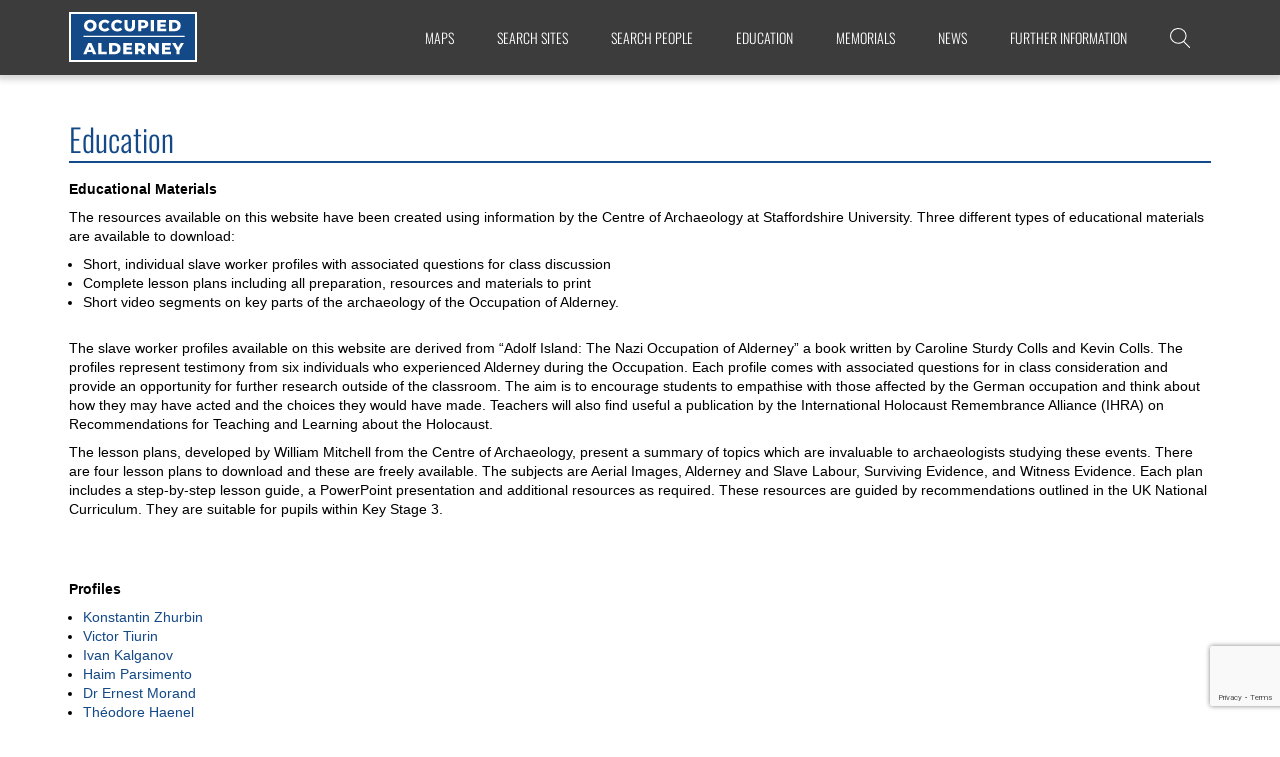

--- FILE ---
content_type: text/html; charset=UTF-8
request_url: https://occupiedalderney.org/education/
body_size: 6676
content:
<!DOCTYPE html>
<html lang="en">
<head>
	<meta charset="UTF-8">
	<meta name="viewport" content="width=device-width, initial-scale=1.0">
		<style>img:is([sizes="auto" i], [sizes^="auto," i]) { contain-intrinsic-size: 3000px 1500px }</style>
	
<!-- Search Engine Optimization by Rank Math - https://rankmath.com/ -->
<title>Education | Occupied Alderney</title>
<meta name="robots" content="follow, index, max-snippet:-1, max-video-preview:-1, max-image-preview:large"/>
<link rel="canonical" href="https://occupiedalderney.org/education/" />
<meta property="og:locale" content="en_US" />
<meta property="og:type" content="article" />
<meta property="og:title" content="Education | Occupied Alderney" />
<meta property="og:url" content="https://occupiedalderney.org/education/" />
<meta property="og:site_name" content="Occupied Alderney" />
<meta property="og:updated_time" content="2024-09-18T11:31:11+00:00" />
<meta property="og:image" content="https://occupiedalderney.org/wp-content/uploads/2022/11/DSCN0322-2000x1500.jpg" />
<meta property="og:image:secure_url" content="https://occupiedalderney.org/wp-content/uploads/2022/11/DSCN0322-2000x1500.jpg" />
<meta property="og:image:width" content="2000" />
<meta property="og:image:height" content="1500" />
<meta property="og:image:alt" content="Education" />
<meta property="og:image:type" content="image/jpeg" />
<meta property="article:published_time" content="2022-05-06T16:11:08+00:00" />
<meta property="article:modified_time" content="2024-09-18T11:31:11+00:00" />
<meta name="twitter:card" content="summary_large_image" />
<meta name="twitter:title" content="Education | Occupied Alderney" />
<meta name="twitter:image" content="https://occupiedalderney.org/wp-content/uploads/2022/11/DSCN0322-2000x1500.jpg" />
<script type="application/ld+json" class="rank-math-schema">{"@context":"https://schema.org","@graph":[{"@type":"Organization","@id":"https://occupiedalderney.org/#organization","name":"Occupied Alderney","logo":{"@type":"ImageObject","@id":"https://occupiedalderney.org/#logo","url":"https://occupiedalderney.org/wp-content/uploads/2023/07/Occupied-Alderney-Logo.png","contentUrl":"https://occupiedalderney.org/wp-content/uploads/2023/07/Occupied-Alderney-Logo.png","caption":"Occupied Alderney","inLanguage":"en-US","width":"103","height":"46"}},{"@type":"WebSite","@id":"https://occupiedalderney.org/#website","url":"https://occupiedalderney.org","name":"Occupied Alderney","publisher":{"@id":"https://occupiedalderney.org/#organization"},"inLanguage":"en-US"},{"@type":"ImageObject","@id":"https://occupiedalderney.org/wp-content/uploads/2022/11/DSCN0322-scaled.jpg","url":"https://occupiedalderney.org/wp-content/uploads/2022/11/DSCN0322-scaled.jpg","width":"2560","height":"1920","inLanguage":"en-US"},{"@type":"WebPage","@id":"https://occupiedalderney.org/education/#webpage","url":"https://occupiedalderney.org/education/","name":"Education | Occupied Alderney","datePublished":"2022-05-06T16:11:08+00:00","dateModified":"2024-09-18T11:31:11+00:00","isPartOf":{"@id":"https://occupiedalderney.org/#website"},"primaryImageOfPage":{"@id":"https://occupiedalderney.org/wp-content/uploads/2022/11/DSCN0322-scaled.jpg"},"inLanguage":"en-US"},{"@type":"Person","@id":"https://occupiedalderney.org/education/#author","name":"occupiedaldern","image":{"@type":"ImageObject","@id":"https://secure.gravatar.com/avatar/28c699b67874515ce9219cbbc110c96eadb2b22e161f54807dc88c247d3c440c?s=96&amp;d=mm&amp;r=g","url":"https://secure.gravatar.com/avatar/28c699b67874515ce9219cbbc110c96eadb2b22e161f54807dc88c247d3c440c?s=96&amp;d=mm&amp;r=g","caption":"occupiedaldern","inLanguage":"en-US"},"sameAs":["https://https://occupiedalderney.org"],"worksFor":{"@id":"https://occupiedalderney.org/#organization"}},{"@type":"Article","headline":"Education | Occupied Alderney","datePublished":"2022-05-06T16:11:08+00:00","dateModified":"2024-09-18T11:31:11+00:00","author":{"@id":"https://occupiedalderney.org/education/#author","name":"occupiedaldern"},"publisher":{"@id":"https://occupiedalderney.org/#organization"},"name":"Education | Occupied Alderney","@id":"https://occupiedalderney.org/education/#richSnippet","isPartOf":{"@id":"https://occupiedalderney.org/education/#webpage"},"image":{"@id":"https://occupiedalderney.org/wp-content/uploads/2022/11/DSCN0322-scaled.jpg"},"inLanguage":"en-US","mainEntityOfPage":{"@id":"https://occupiedalderney.org/education/#webpage"}}]}</script>
<!-- /Rank Math WordPress SEO plugin -->

<link rel='dns-prefetch' href='//www.google.com' />
<link rel='dns-prefetch' href='//www.googletagmanager.com' />
<style id='classic-theme-styles-inline-css' type='text/css'>
/*! This file is auto-generated */
.wp-block-button__link{color:#fff;background-color:#32373c;border-radius:9999px;box-shadow:none;text-decoration:none;padding:calc(.667em + 2px) calc(1.333em + 2px);font-size:1.125em}.wp-block-file__button{background:#32373c;color:#fff;text-decoration:none}
</style>
<link rel='stylesheet' id='style-bundle-css' href='https://occupiedalderney.org/wp-content/themes/occupied-alderney/dist/css/bundle.min.css?ver=1712570398' type='text/css' media='all' />

<!-- Google tag (gtag.js) snippet added by Site Kit -->
<!-- Google Analytics snippet added by Site Kit -->
<script type="text/javascript" src="https://www.googletagmanager.com/gtag/js?id=GT-WR97CJ8" id="google_gtagjs-js" async></script>
<script type="text/javascript" id="google_gtagjs-js-after">
/* <![CDATA[ */
window.dataLayer = window.dataLayer || [];function gtag(){dataLayer.push(arguments);}
gtag("set","linker",{"domains":["occupiedalderney.org"]});
gtag("js", new Date());
gtag("set", "developer_id.dZTNiMT", true);
gtag("config", "GT-WR97CJ8");
/* ]]> */
</script>
<meta name="generator" content="Site Kit by Google 1.168.0" /></head>
<body class="wp-singular page-template-default page page-id-11 wp-theme-occupied-alderney">
	<div id="website-sprite" style="display: block; visibility: hidden; height: 0; width: 0;" aria-hidden="true"></div><div>
	<header id="js--header">
		<div class="o-container u-py-0 u-my-0 u-flex u-flex-row u-justify-between u-items-center">
			<a href="https://occupiedalderney.org" aria-label="Go to home page" class="u-bg-primary u-border-2 u-border-white u-px-12 u-text-white hover:u-bg-grey-dark">
				<svg width="103" height="46">
					<use xlink:href="#logo" />
				</svg>
			</a>
			<div class="u-flex u-flex-row">
				<nav class="o-menu u-flex u-flex-row">
					<ul id="menu-main-menu" class="menu"><li id="menu-item-27" class="menu-item menu-item-type-post_type menu-item-object-page menu-item-has-children menu-item-27"><a href="https://occupiedalderney.org/maps/">Maps</a>
<ul class="sub-menu">
	<li id="menu-item-28" class="menu-item menu-item-type-post_type menu-item-object-page menu-item-28"><a href="https://occupiedalderney.org/maps/sites/">Sites</a></li>
	<li id="menu-item-29" class="menu-item menu-item-type-post_type menu-item-object-page menu-item-29"><a href="https://occupiedalderney.org/maps/people/">People</a></li>
</ul>
</li>
<li id="menu-item-32" class="menu-item menu-item-type-post_type menu-item-object-page menu-item-has-children menu-item-32"><a href="https://occupiedalderney.org/search-sites/">Search Sites</a>
<ul class="sub-menu">
	<li id="menu-item-361" class="menu-item menu-item-type-post_type menu-item-object-camps menu-item-361"><a href="https://occupiedalderney.org/sites/alderney-gaol/">Alderney Gaol</a></li>
	<li id="menu-item-362" class="menu-item menu-item-type-post_type menu-item-object-camps menu-item-362"><a href="https://occupiedalderney.org/sites/borkum/">Borkum</a></li>
	<li id="menu-item-363" class="menu-item menu-item-type-post_type menu-item-object-camps menu-item-363"><a href="https://occupiedalderney.org/sites/borkumhauser-ot/">Borkumhauser OT</a></li>
	<li id="menu-item-364" class="menu-item menu-item-type-post_type menu-item-object-camps menu-item-364"><a href="https://occupiedalderney.org/sites/braye-harbour/">Braye Harbour</a></li>
	<li id="menu-item-365" class="menu-item menu-item-type-post_type menu-item-object-camps menu-item-365"><a href="https://occupiedalderney.org/sites/citadella/">Citadella</a></li>
	<li id="menu-item-367" class="menu-item menu-item-type-post_type menu-item-object-camps menu-item-367"><a href="https://occupiedalderney.org/sites/helgoland/">Helgoland</a></li>
	<li id="menu-item-368" class="menu-item menu-item-type-post_type menu-item-object-camps menu-item-368"><a href="https://occupiedalderney.org/sites/longy-cemetery/">Longy Cemetery</a></li>
	<li id="menu-item-369" class="menu-item menu-item-type-post_type menu-item-object-camps menu-item-369"><a href="https://occupiedalderney.org/sites/newtown/">Newtown</a></li>
	<li id="menu-item-370" class="menu-item menu-item-type-post_type menu-item-object-camps menu-item-370"><a href="https://occupiedalderney.org/sites/norderney/">Norderney</a></li>
	<li id="menu-item-366" class="menu-item menu-item-type-post_type menu-item-object-camps menu-item-366"><a href="https://occupiedalderney.org/sites/nskk/">NSKK Camp</a></li>
	<li id="menu-item-371" class="menu-item menu-item-type-post_type menu-item-object-camps menu-item-371"><a href="https://occupiedalderney.org/sites/st-anne-cemetery/">St Anne Cemetery</a></li>
	<li id="menu-item-372" class="menu-item menu-item-type-post_type menu-item-object-camps menu-item-372"><a href="https://occupiedalderney.org/sites/sylt-ot-camp/">Sylt OT Camp</a></li>
	<li id="menu-item-373" class="menu-item menu-item-type-post_type menu-item-object-camps menu-item-373"><a href="https://occupiedalderney.org/sites/sylt-ss-camp/">Sylt SS camp</a></li>
	<li id="menu-item-374" class="menu-item menu-item-type-post_type menu-item-object-camps menu-item-374"><a href="https://occupiedalderney.org/sites/westbatterie/">Westbatterie</a></li>
	<li id="menu-item-360" class="menu-item menu-item-type-post_type_archive menu-item-object-camps menu-item-360"><a href="https://occupiedalderney.org/sites/">View All Sites</a></li>
</ul>
</li>
<li id="menu-item-33" class="menu-item menu-item-type-post_type menu-item-object-page menu-item-33"><a href="https://occupiedalderney.org/search-people/">Search People</a></li>
<li id="menu-item-21" class="menu-item menu-item-type-post_type menu-item-object-page current-menu-item page_item page-item-11 current_page_item menu-item-21"><a href="https://occupiedalderney.org/education/" aria-current="page">Education</a></li>
<li id="menu-item-30" class="menu-item menu-item-type-post_type menu-item-object-page menu-item-30"><a href="https://occupiedalderney.org/memorials/">Memorials</a></li>
<li id="menu-item-527" class="menu-item menu-item-type-post_type menu-item-object-page menu-item-527"><a href="https://occupiedalderney.org/news/">News</a></li>
<li id="menu-item-23" class="menu-item menu-item-type-post_type menu-item-object-page menu-item-has-children menu-item-23"><a href="https://occupiedalderney.org/further-information/">Further Information</a>
<ul class="sub-menu">
	<li id="menu-item-26" class="menu-item menu-item-type-post_type menu-item-object-page menu-item-26"><a href="https://occupiedalderney.org/further-information/links/">Links</a></li>
	<li id="menu-item-24" class="menu-item menu-item-type-post_type menu-item-object-page menu-item-24"><a href="https://occupiedalderney.org/further-information/contact/">Contact</a></li>
</ul>
</li>
</ul>					<a href="/?s" class="o-search" aria-label="Go to search page">
						<svg width="20" height="20" class="u-text-white u-pointer-events-none">
							<use xlink:href="#search" />
						</svg>
					</a>
					
					<!--Mobile-->
					<div class="u-hidden m:u-block">
						<button class="c-burger js--mobile" title="Toggle nav menu">
							<div class="u-pointer-events-none">
								<div class="u-sr-only">Open mobile menu</div>
								<span></span>
							</div>
						</button>
					</div>
				</nav>
			</div>
		</div>

		<!--Mega Menu-->
		
		<!--Mobile Menu-->
		<nav id="js--nav-menu" class="o-nav-menu">
  <ul class="o-nav--container">
    			<li class="o-menu--group menu-item">
        <a href="https://occupiedalderney.org/maps/" aria-label="Maps"  >
          Maps        </a>
                  <a href="#" aria-label="Scroll right to Maps"  class="js--slide js--show-children">
            <svg width="30" height="24" class="o-chevron o-rotate--right">
              <use xlink:href="#chevron" />
            </svg>
          </a>
          <ul class="o-menu--children">
            <li class="o-menu--group menu-item">
              <a href="#" aria-label="Go back Maps"  class="js--slide js--show-parent o-menu--back">
                <svg width="30" height="24" class="o-chevron o-rotate--left">
                  <use xlink:href="#chevron" />
                </svg>
                <span class="u-pointer-events-none">Go back</span>
              </a>
            </li>
                          <li class="o-menu--group menu-item">
                <a href="https://occupiedalderney.org/maps/sites/" aria-label="Sites" >
                  Sites                </a>
              </li> 
                          <li class="o-menu--group menu-item">
                <a href="https://occupiedalderney.org/maps/people/" aria-label="People" >
                  People                </a>
              </li> 
                      </ul>
              </li>
					<li class="o-menu--group menu-item">
        <a href="https://occupiedalderney.org/search-sites/" aria-label="Search Sites"  >
          Search Sites        </a>
                  <a href="#" aria-label="Scroll right to Search Sites"  class="js--slide js--show-children">
            <svg width="30" height="24" class="o-chevron o-rotate--right">
              <use xlink:href="#chevron" />
            </svg>
          </a>
          <ul class="o-menu--children">
            <li class="o-menu--group menu-item">
              <a href="#" aria-label="Go back Search Sites"  class="js--slide js--show-parent o-menu--back">
                <svg width="30" height="24" class="o-chevron o-rotate--left">
                  <use xlink:href="#chevron" />
                </svg>
                <span class="u-pointer-events-none">Go back</span>
              </a>
            </li>
                          <li class="o-menu--group menu-item">
                <a href="https://occupiedalderney.org/sites/alderney-gaol/" aria-label="Alderney Gaol" >
                  Alderney Gaol                </a>
              </li> 
                          <li class="o-menu--group menu-item">
                <a href="https://occupiedalderney.org/sites/borkum/" aria-label="Borkum" >
                  Borkum                </a>
              </li> 
                          <li class="o-menu--group menu-item">
                <a href="https://occupiedalderney.org/sites/borkumhauser-ot/" aria-label="Borkumhauser OT" >
                  Borkumhauser OT                </a>
              </li> 
                          <li class="o-menu--group menu-item">
                <a href="https://occupiedalderney.org/sites/braye-harbour/" aria-label="Braye Harbour" >
                  Braye Harbour                </a>
              </li> 
                          <li class="o-menu--group menu-item">
                <a href="https://occupiedalderney.org/sites/citadella/" aria-label="Citadella" >
                  Citadella                </a>
              </li> 
                          <li class="o-menu--group menu-item">
                <a href="https://occupiedalderney.org/sites/helgoland/" aria-label="Helgoland" >
                  Helgoland                </a>
              </li> 
                          <li class="o-menu--group menu-item">
                <a href="https://occupiedalderney.org/sites/longy-cemetery/" aria-label="Longy Cemetery" >
                  Longy Cemetery                </a>
              </li> 
                          <li class="o-menu--group menu-item">
                <a href="https://occupiedalderney.org/sites/newtown/" aria-label="Newtown" >
                  Newtown                </a>
              </li> 
                          <li class="o-menu--group menu-item">
                <a href="https://occupiedalderney.org/sites/norderney/" aria-label="Norderney" >
                  Norderney                </a>
              </li> 
                          <li class="o-menu--group menu-item">
                <a href="https://occupiedalderney.org/sites/nskk/" aria-label="NSKK Camp" >
                  NSKK Camp                </a>
              </li> 
                          <li class="o-menu--group menu-item">
                <a href="https://occupiedalderney.org/sites/st-anne-cemetery/" aria-label="St Anne Cemetery" >
                  St Anne Cemetery                </a>
              </li> 
                          <li class="o-menu--group menu-item">
                <a href="https://occupiedalderney.org/sites/sylt-ot-camp/" aria-label="Sylt OT Camp" >
                  Sylt OT Camp                </a>
              </li> 
                          <li class="o-menu--group menu-item">
                <a href="https://occupiedalderney.org/sites/sylt-ss-camp/" aria-label="Sylt SS camp" >
                  Sylt SS camp                </a>
              </li> 
                          <li class="o-menu--group menu-item">
                <a href="https://occupiedalderney.org/sites/westbatterie/" aria-label="Westbatterie" >
                  Westbatterie                </a>
              </li> 
                          <li class="o-menu--group menu-item">
                <a href="https://occupiedalderney.org/sites/" aria-label="View All Sites" >
                  View All Sites                </a>
              </li> 
                      </ul>
              </li>
					<li class="o-menu--group menu-item">
        <a href="https://occupiedalderney.org/search-people/" aria-label="Search People"  >
          Search People        </a>
              </li>
					<li class="o-menu--group menu-item">
        <a href="https://occupiedalderney.org/education/" aria-label="Education"  >
          Education        </a>
              </li>
					<li class="o-menu--group menu-item">
        <a href="https://occupiedalderney.org/memorials/" aria-label="Memorials"  >
          Memorials        </a>
              </li>
					<li class="o-menu--group menu-item">
        <a href="https://occupiedalderney.org/news/" aria-label="News"  >
          News        </a>
              </li>
					<li class="o-menu--group menu-item">
        <a href="https://occupiedalderney.org/further-information/" aria-label="Further Information"  >
          Further Information        </a>
                  <a href="#" aria-label="Scroll right to Further Information"  class="js--slide js--show-children">
            <svg width="30" height="24" class="o-chevron o-rotate--right">
              <use xlink:href="#chevron" />
            </svg>
          </a>
          <ul class="o-menu--children">
            <li class="o-menu--group menu-item">
              <a href="#" aria-label="Go back Further Information"  class="js--slide js--show-parent o-menu--back">
                <svg width="30" height="24" class="o-chevron o-rotate--left">
                  <use xlink:href="#chevron" />
                </svg>
                <span class="u-pointer-events-none">Go back</span>
              </a>
            </li>
                          <li class="o-menu--group menu-item">
                <a href="https://occupiedalderney.org/further-information/links/" aria-label="Links" >
                  Links                </a>
              </li> 
                          <li class="o-menu--group menu-item">
                <a href="https://occupiedalderney.org/further-information/contact/" aria-label="Contact" >
                  Contact                </a>
              </li> 
                      </ul>
              </li>
		  </ul>
</nav>
	</header><main class="">
	
<section>
	<div class="o-container u-mb-0 u-pb-0">		
    
					<h1>Education</h1>
		
			</div>
</section><section class="o-text">
  <div class="o-container u-pt-0">
    <p><strong>Educational Materials</strong></p>
<p>The resources available on this website have been created using information by the Centre of Archaeology at Staffordshire University. Three different types of educational materials are available to download:</p>
<ul>
<li>Short, individual slave worker profiles with associated questions for class discussion</li>
<li>Complete lesson plans including all preparation, resources and materials to print</li>
<li>Short video segments on key parts of the archaeology of the Occupation of Alderney.</li>
</ul>
<p>&nbsp;</p>
<p>The slave worker profiles available on this website are derived from “Adolf Island: The Nazi Occupation of Alderney&#8221; a book written by Caroline Sturdy Colls and Kevin Colls. The profiles represent testimony from six individuals who experienced Alderney during the Occupation. Each profile comes with associated questions for in class consideration and provide an opportunity for further research outside of the classroom. The aim is to encourage students to empathise with those affected by the German occupation and think about how they may have acted and the choices they would have made. Teachers will also find useful a publication by the International Holocaust Remembrance Alliance (IHRA) on Recommendations for Teaching and Learning about the Holocaust.</p>
<p>The lesson plans, developed by William Mitchell from the Centre of Archaeology, present a summary of topics which are invaluable to archaeologists studying these events. There are four lesson plans to download and these are freely available. The subjects are Aerial Images, Alderney and Slave Labour, Surviving Evidence, and Witness Evidence. Each plan includes a step-by-step lesson guide, a PowerPoint presentation and additional resources as required. These resources are guided by recommendations outlined in the UK National Curriculum. They are suitable for pupils within Key Stage 3.</p>
  </div>
</section><section class="o-text">
  <div class="o-container u-pt-0">
    <p><strong>Profiles</strong></p>
<ul>
<li><a href="https://occupiedalderney.org/wp-content/uploads/2023/07/Konstantin-Zhurbin.pdf" target="_blank" rel="noopener">Konstantin Zhurbin</a></li>
<li><a href="https://occupiedalderney.org/wp-content/uploads/2023/07/Victor-Tiurin.pdf" target="_blank" rel="noopener">Victor Tiurin</a></li>
<li><a href="https://occupiedalderney.org/wp-content/uploads/2023/07/Ivan-Kalganov.pdf" target="_blank" rel="noopener">Ivan Kalganov</a></li>
<li><a href="https://occupiedalderney.org/wp-content/uploads/2023/07/Haim-Parsimento.pdf" target="_blank" rel="noopener">Haim Parsimento</a></li>
<li><a href="https://occupiedalderney.org/wp-content/uploads/2023/07/Dr-Ernest-Morand-Friedman.pdf" target="_blank" rel="noopener">Dr Ernest Morand</a></li>
<li><a href="https://occupiedalderney.org/wp-content/uploads/2023/07/Theodore-Haenel.pdf" target="_blank" rel="noopener">Théodore Haenel</a></li>
<li><a href="https://occupiedalderney.org/wp-content/uploads/2023/03/Profile-Answers.pdf" target="_blank" rel="noopener">Notes for Teachers on the questions for discussion.</a></li>
</ul>
  </div>
</section><section class="o-text">
  <div class="o-container u-pt-0">
    <p><strong>Lesson Plans</strong></p>
<p>This is a growing resource. Please submit your lesson ideas to us and we’ll upload them to the website to create a great shared resource for all teachers.</p>
<ul>
<li><strong>Aerial Images Lesson Plan</strong>
<ul>
<li><a href="https://occupiedalderney.org/wp-content/uploads/2023/07/Aerial-Images-Lesson-Plan.pdf" target="_blank" rel="noopener">Open Document</a></li>
<li><a href="https://occupiedalderney.org/wp-content/uploads/2023/07/Aerial-images-teacher-slides.pptx" target="_blank" rel="noopener">Download Powerpoint</a></li>
<li><a href="https://occupiedalderney.org/wp-content/uploads/2023/03/Aerial-images-resources.pdf" target="_blank" rel="noopener">Open Resources</a></li>
</ul>
</li>
<li><strong>Surviving Evidence Lesson Plan</strong>
<ul>
<li><a href="https://occupiedalderney.org/wp-content/uploads/2023/07/Surviving-evidence-lesson-plan.pdf" target="_blank" rel="noopener">Open Document</a></li>
<li><a href="https://occupiedalderney.org/wp-content/uploads/2023/07/Surviving-evidence-teacher-slides.pptx">Download Powerpoint</a></li>
</ul>
</li>
<li><strong>Witness Evidence Lesson Plan</strong>
<ul>
<li><a href="https://occupiedalderney.org/wp-content/uploads/2023/07/Witness-evidence-lesson-plan.pdf" target="_blank" rel="noopener">Open Document</a></li>
<li><a href="https://occupiedalderney.org/wp-content/uploads/2023/07/Witness-evidence-teacher-slides.pptx" target="_blank" rel="noopener">Download Presentation</a></li>
<li><a href="https://occupiedalderney.org/wp-content/uploads/2023/03/Witness-evidence-resources.pdf" target="_blank" rel="noopener">Open Resources</a></li>
</ul>
</li>
<li><strong>Alderney &amp; Slave Labour Lesson Plan</strong>
<ul>
<li><a href="https://occupiedalderney.org/wp-content/uploads/2023/07/Alderney-and-slave-labour-lesson-plan.pdf" target="_blank" rel="noopener">Open Document</a></li>
<li><a href="https://occupiedalderney.org/wp-content/uploads/2023/07/Alderney-and-slave-labour-teacher-slides.pptx" target="_blank" rel="noopener">Download Presentation</a></li>
</ul>
</li>
</ul>
  </div>
</section><section class="o-text">
  <div class="o-container u-pt-0">
    <p><strong>Video Segments:</strong></p>
<div style="padding: 56.25% 0 0 0; position: relative;"><iframe style="position: absolute; top: 0; left: 0; width: 100%; height: 100%;" src="https://vimeo.com/showcase/8455545/embed" frameborder="0" allowfullscreen="allowfullscreen"></iframe></div>
  </div>
</section><section class="o-text">
  <div class="o-container u-pt-0">
    <p><strong>Recommended Reading</strong></p>
<p>Carr, G. On British Soil: Nazi Persecution in the Channel Islands. Cambridge: McDonald Institute Publications. [Available in Channel Islands bookshops and through the author].</p>
<p>Carr, G., Sanders, P. and Willmot, L. 2014. Protest, Defiance and Resistance in the Channel Islands: German Occupation 1940-1945. London: Bloomsbury Academic.</p>
<p>Cohen, F. 2000. The Jews in the Channel Islands during the German Occupation 1940-1945. Jersey: Jersey Heritage.</p>
<p>Sturdy Colls, C. and Colls, K. 2022 Adolf Island: The Nazi Occupation of Alderney. Manchester: Manchester University Press.</p>
<p>For teachers interested in the pedagogy of Holocaust Education, website recommends both the website of the Holocaust Educational Trust, which has age-appropriate materials for different stages of the curriculum, and also the very readable volume:</p>
<p>Cowan, P. and Maitles, H. 2017. Understanding and Teaching Holocaust Education. Sage.</p>
  </div>
</section></main>
			
			<footer class="u-bg-grey-light">
				
			<section>
				<div class="o-container u-grid u-grid-cols-3 s:u-grid-cols-1 u-gap-16">
					<div>
						<a href="#masthead" aria-label="Go back to top">Back to top &uarr;</a><br>
						<a href="/sitemap/" aria-label="Open sitemap page">Sitemap &rarr;</a>
					</div>

					<div>
						<p class="u-text-18 u-font-bold">
							<a href="/further-information/contact/" aria-label="Open you can help page">How you can help &rarr;</a>
						</p>
						<p>Contact us with information about your knowledge of these and another sites. Perhaps you have traces of the Occupation in your garden or want to share the story of your family after Homecoming?</p>
						<small>&copy; Occupied Alderney 2026</small>
					</div>

					<div class="u-justify-self-end s:u-hidden">
						<a href="https://occupiedalderney.org" aria-label="Go to home page" class="u-bg-white u-border-2 u-border-grey-dark u-px-12 u-text-primary hover:u-text-white hover:u-bg-primary">
							<svg width="103" height="46">
								<use xlink:href="#logo" />
							</svg>
						</a>
					</div>
				</div>
			</section>

							<section>
					<div class="o-container u-grid u-grid-cols-3 m:u-grid-cols-2 u-gap-70 u-border-t u-border-grey-dark">
																												<a href="https://www.cam.ac.uk/" rel="noopener noreferer" target="_blank" aria-label="Go to University of Cambridge" class="u-flex u-items-center u-justify-center" style="max-height: 150px;">
															<img src='https://occupiedalderney.org/wp-content/uploads/2022/10/university-of-cambridge-logo.jpeg' alt='' class='u-max-h-full'>															</a>
																																			<a href="https://blogs.staffs.ac.uk/archaeology/" rel="noopener noreferer" target="" aria-label="Go to " class="u-flex u-items-center u-justify-center" style="max-height: 150px;">
															<img src='https://occupiedalderney.org/wp-content/uploads/2023/07/Staffs-Uni-Red-Logo-Print-Version.png' alt='' class='u-max-h-full'>															</a>
																																			<a href="https://www.gov.uk/government/organisations/department-for-levelling-up-housing-and-communities/about" rel="noopener noreferer" target="_blank" aria-label="Go to  Ministry for Communities, Local Government and Levelling Up" class="u-flex u-items-center u-justify-center" style="max-height: 150px;">
															<img src='https://occupiedalderney.org/wp-content/uploads/2023/07/department-for-leveling-up-house-communities-1.png' alt='' class='u-max-h-full'>															</a>
																		</div>
				</section>
						
			</footer>
		</div>
		<script type="speculationrules">
{"prefetch":[{"source":"document","where":{"and":[{"href_matches":"\/*"},{"not":{"href_matches":["\/wp-*.php","\/wp-admin\/*","\/wp-content\/uploads\/*","\/wp-content\/*","\/wp-content\/plugins\/*","\/wp-content\/themes\/occupied-alderney\/*","\/*\\?(.+)"]}},{"not":{"selector_matches":"a[rel~=\"nofollow\"]"}},{"not":{"selector_matches":".no-prefetch, .no-prefetch a"}}]},"eagerness":"conservative"}]}
</script>
<script type="text/javascript" src="https://occupiedalderney.org/wp-content/themes/occupied-alderney/dist/js/bundle.min.js?ver=1686930865" id="script-bundle-js"></script>
<script type="text/javascript" id="gforms_recaptcha_recaptcha-js-extra">
/* <![CDATA[ */
var gforms_recaptcha_recaptcha_strings = {"nonce":"4039883b89","disconnect":"Disconnecting","change_connection_type":"Resetting","spinner":"https:\/\/occupiedalderney.org\/wp-content\/plugins\/gravityforms\/images\/spinner.svg","connection_type":"classic","disable_badge":"","change_connection_type_title":"Change Connection Type","change_connection_type_message":"Changing the connection type will delete your current settings.  Do you want to proceed?","disconnect_title":"Disconnect","disconnect_message":"Disconnecting from reCAPTCHA will delete your current settings.  Do you want to proceed?","site_key":"6LfwMo4nAAAAAOX69AQJiRvMfSeMR1BreRBkdeAS"};
/* ]]> */
</script>
<script type="text/javascript" src="https://www.google.com/recaptcha/api.js?render=6LfwMo4nAAAAAOX69AQJiRvMfSeMR1BreRBkdeAS&amp;ver=2.1.0" id="gforms_recaptcha_recaptcha-js" defer="defer" data-wp-strategy="defer"></script>
<script type="text/javascript" src="https://occupiedalderney.org/wp-content/plugins/gravityformsrecaptcha/js/frontend.min.js?ver=2.1.0" id="gforms_recaptcha_frontend-js" defer="defer" data-wp-strategy="defer"></script>
    <script>
      var ajax = new XMLHttpRequest();
      ajax.open("GET", "https://occupiedalderney.org/wp-content/themes/occupied-alderney/dist/img/sprite.svg", true);
      ajax.send();
      ajax.onload = function(e) {
        if( e.target.status == 200 ) {
          var div = document.getElementById("website-sprite");
          div.innerHTML = ajax.responseText;
        };
      };
    </script>
  	</body>
</html>

--- FILE ---
content_type: text/html; charset=utf-8
request_url: https://www.google.com/recaptcha/api2/anchor?ar=1&k=6LfwMo4nAAAAAOX69AQJiRvMfSeMR1BreRBkdeAS&co=aHR0cHM6Ly9vY2N1cGllZGFsZGVybmV5Lm9yZzo0NDM.&hl=en&v=PoyoqOPhxBO7pBk68S4YbpHZ&size=invisible&anchor-ms=20000&execute-ms=30000&cb=k3hfw2ry7cts
body_size: 48725
content:
<!DOCTYPE HTML><html dir="ltr" lang="en"><head><meta http-equiv="Content-Type" content="text/html; charset=UTF-8">
<meta http-equiv="X-UA-Compatible" content="IE=edge">
<title>reCAPTCHA</title>
<style type="text/css">
/* cyrillic-ext */
@font-face {
  font-family: 'Roboto';
  font-style: normal;
  font-weight: 400;
  font-stretch: 100%;
  src: url(//fonts.gstatic.com/s/roboto/v48/KFO7CnqEu92Fr1ME7kSn66aGLdTylUAMa3GUBHMdazTgWw.woff2) format('woff2');
  unicode-range: U+0460-052F, U+1C80-1C8A, U+20B4, U+2DE0-2DFF, U+A640-A69F, U+FE2E-FE2F;
}
/* cyrillic */
@font-face {
  font-family: 'Roboto';
  font-style: normal;
  font-weight: 400;
  font-stretch: 100%;
  src: url(//fonts.gstatic.com/s/roboto/v48/KFO7CnqEu92Fr1ME7kSn66aGLdTylUAMa3iUBHMdazTgWw.woff2) format('woff2');
  unicode-range: U+0301, U+0400-045F, U+0490-0491, U+04B0-04B1, U+2116;
}
/* greek-ext */
@font-face {
  font-family: 'Roboto';
  font-style: normal;
  font-weight: 400;
  font-stretch: 100%;
  src: url(//fonts.gstatic.com/s/roboto/v48/KFO7CnqEu92Fr1ME7kSn66aGLdTylUAMa3CUBHMdazTgWw.woff2) format('woff2');
  unicode-range: U+1F00-1FFF;
}
/* greek */
@font-face {
  font-family: 'Roboto';
  font-style: normal;
  font-weight: 400;
  font-stretch: 100%;
  src: url(//fonts.gstatic.com/s/roboto/v48/KFO7CnqEu92Fr1ME7kSn66aGLdTylUAMa3-UBHMdazTgWw.woff2) format('woff2');
  unicode-range: U+0370-0377, U+037A-037F, U+0384-038A, U+038C, U+038E-03A1, U+03A3-03FF;
}
/* math */
@font-face {
  font-family: 'Roboto';
  font-style: normal;
  font-weight: 400;
  font-stretch: 100%;
  src: url(//fonts.gstatic.com/s/roboto/v48/KFO7CnqEu92Fr1ME7kSn66aGLdTylUAMawCUBHMdazTgWw.woff2) format('woff2');
  unicode-range: U+0302-0303, U+0305, U+0307-0308, U+0310, U+0312, U+0315, U+031A, U+0326-0327, U+032C, U+032F-0330, U+0332-0333, U+0338, U+033A, U+0346, U+034D, U+0391-03A1, U+03A3-03A9, U+03B1-03C9, U+03D1, U+03D5-03D6, U+03F0-03F1, U+03F4-03F5, U+2016-2017, U+2034-2038, U+203C, U+2040, U+2043, U+2047, U+2050, U+2057, U+205F, U+2070-2071, U+2074-208E, U+2090-209C, U+20D0-20DC, U+20E1, U+20E5-20EF, U+2100-2112, U+2114-2115, U+2117-2121, U+2123-214F, U+2190, U+2192, U+2194-21AE, U+21B0-21E5, U+21F1-21F2, U+21F4-2211, U+2213-2214, U+2216-22FF, U+2308-230B, U+2310, U+2319, U+231C-2321, U+2336-237A, U+237C, U+2395, U+239B-23B7, U+23D0, U+23DC-23E1, U+2474-2475, U+25AF, U+25B3, U+25B7, U+25BD, U+25C1, U+25CA, U+25CC, U+25FB, U+266D-266F, U+27C0-27FF, U+2900-2AFF, U+2B0E-2B11, U+2B30-2B4C, U+2BFE, U+3030, U+FF5B, U+FF5D, U+1D400-1D7FF, U+1EE00-1EEFF;
}
/* symbols */
@font-face {
  font-family: 'Roboto';
  font-style: normal;
  font-weight: 400;
  font-stretch: 100%;
  src: url(//fonts.gstatic.com/s/roboto/v48/KFO7CnqEu92Fr1ME7kSn66aGLdTylUAMaxKUBHMdazTgWw.woff2) format('woff2');
  unicode-range: U+0001-000C, U+000E-001F, U+007F-009F, U+20DD-20E0, U+20E2-20E4, U+2150-218F, U+2190, U+2192, U+2194-2199, U+21AF, U+21E6-21F0, U+21F3, U+2218-2219, U+2299, U+22C4-22C6, U+2300-243F, U+2440-244A, U+2460-24FF, U+25A0-27BF, U+2800-28FF, U+2921-2922, U+2981, U+29BF, U+29EB, U+2B00-2BFF, U+4DC0-4DFF, U+FFF9-FFFB, U+10140-1018E, U+10190-1019C, U+101A0, U+101D0-101FD, U+102E0-102FB, U+10E60-10E7E, U+1D2C0-1D2D3, U+1D2E0-1D37F, U+1F000-1F0FF, U+1F100-1F1AD, U+1F1E6-1F1FF, U+1F30D-1F30F, U+1F315, U+1F31C, U+1F31E, U+1F320-1F32C, U+1F336, U+1F378, U+1F37D, U+1F382, U+1F393-1F39F, U+1F3A7-1F3A8, U+1F3AC-1F3AF, U+1F3C2, U+1F3C4-1F3C6, U+1F3CA-1F3CE, U+1F3D4-1F3E0, U+1F3ED, U+1F3F1-1F3F3, U+1F3F5-1F3F7, U+1F408, U+1F415, U+1F41F, U+1F426, U+1F43F, U+1F441-1F442, U+1F444, U+1F446-1F449, U+1F44C-1F44E, U+1F453, U+1F46A, U+1F47D, U+1F4A3, U+1F4B0, U+1F4B3, U+1F4B9, U+1F4BB, U+1F4BF, U+1F4C8-1F4CB, U+1F4D6, U+1F4DA, U+1F4DF, U+1F4E3-1F4E6, U+1F4EA-1F4ED, U+1F4F7, U+1F4F9-1F4FB, U+1F4FD-1F4FE, U+1F503, U+1F507-1F50B, U+1F50D, U+1F512-1F513, U+1F53E-1F54A, U+1F54F-1F5FA, U+1F610, U+1F650-1F67F, U+1F687, U+1F68D, U+1F691, U+1F694, U+1F698, U+1F6AD, U+1F6B2, U+1F6B9-1F6BA, U+1F6BC, U+1F6C6-1F6CF, U+1F6D3-1F6D7, U+1F6E0-1F6EA, U+1F6F0-1F6F3, U+1F6F7-1F6FC, U+1F700-1F7FF, U+1F800-1F80B, U+1F810-1F847, U+1F850-1F859, U+1F860-1F887, U+1F890-1F8AD, U+1F8B0-1F8BB, U+1F8C0-1F8C1, U+1F900-1F90B, U+1F93B, U+1F946, U+1F984, U+1F996, U+1F9E9, U+1FA00-1FA6F, U+1FA70-1FA7C, U+1FA80-1FA89, U+1FA8F-1FAC6, U+1FACE-1FADC, U+1FADF-1FAE9, U+1FAF0-1FAF8, U+1FB00-1FBFF;
}
/* vietnamese */
@font-face {
  font-family: 'Roboto';
  font-style: normal;
  font-weight: 400;
  font-stretch: 100%;
  src: url(//fonts.gstatic.com/s/roboto/v48/KFO7CnqEu92Fr1ME7kSn66aGLdTylUAMa3OUBHMdazTgWw.woff2) format('woff2');
  unicode-range: U+0102-0103, U+0110-0111, U+0128-0129, U+0168-0169, U+01A0-01A1, U+01AF-01B0, U+0300-0301, U+0303-0304, U+0308-0309, U+0323, U+0329, U+1EA0-1EF9, U+20AB;
}
/* latin-ext */
@font-face {
  font-family: 'Roboto';
  font-style: normal;
  font-weight: 400;
  font-stretch: 100%;
  src: url(//fonts.gstatic.com/s/roboto/v48/KFO7CnqEu92Fr1ME7kSn66aGLdTylUAMa3KUBHMdazTgWw.woff2) format('woff2');
  unicode-range: U+0100-02BA, U+02BD-02C5, U+02C7-02CC, U+02CE-02D7, U+02DD-02FF, U+0304, U+0308, U+0329, U+1D00-1DBF, U+1E00-1E9F, U+1EF2-1EFF, U+2020, U+20A0-20AB, U+20AD-20C0, U+2113, U+2C60-2C7F, U+A720-A7FF;
}
/* latin */
@font-face {
  font-family: 'Roboto';
  font-style: normal;
  font-weight: 400;
  font-stretch: 100%;
  src: url(//fonts.gstatic.com/s/roboto/v48/KFO7CnqEu92Fr1ME7kSn66aGLdTylUAMa3yUBHMdazQ.woff2) format('woff2');
  unicode-range: U+0000-00FF, U+0131, U+0152-0153, U+02BB-02BC, U+02C6, U+02DA, U+02DC, U+0304, U+0308, U+0329, U+2000-206F, U+20AC, U+2122, U+2191, U+2193, U+2212, U+2215, U+FEFF, U+FFFD;
}
/* cyrillic-ext */
@font-face {
  font-family: 'Roboto';
  font-style: normal;
  font-weight: 500;
  font-stretch: 100%;
  src: url(//fonts.gstatic.com/s/roboto/v48/KFO7CnqEu92Fr1ME7kSn66aGLdTylUAMa3GUBHMdazTgWw.woff2) format('woff2');
  unicode-range: U+0460-052F, U+1C80-1C8A, U+20B4, U+2DE0-2DFF, U+A640-A69F, U+FE2E-FE2F;
}
/* cyrillic */
@font-face {
  font-family: 'Roboto';
  font-style: normal;
  font-weight: 500;
  font-stretch: 100%;
  src: url(//fonts.gstatic.com/s/roboto/v48/KFO7CnqEu92Fr1ME7kSn66aGLdTylUAMa3iUBHMdazTgWw.woff2) format('woff2');
  unicode-range: U+0301, U+0400-045F, U+0490-0491, U+04B0-04B1, U+2116;
}
/* greek-ext */
@font-face {
  font-family: 'Roboto';
  font-style: normal;
  font-weight: 500;
  font-stretch: 100%;
  src: url(//fonts.gstatic.com/s/roboto/v48/KFO7CnqEu92Fr1ME7kSn66aGLdTylUAMa3CUBHMdazTgWw.woff2) format('woff2');
  unicode-range: U+1F00-1FFF;
}
/* greek */
@font-face {
  font-family: 'Roboto';
  font-style: normal;
  font-weight: 500;
  font-stretch: 100%;
  src: url(//fonts.gstatic.com/s/roboto/v48/KFO7CnqEu92Fr1ME7kSn66aGLdTylUAMa3-UBHMdazTgWw.woff2) format('woff2');
  unicode-range: U+0370-0377, U+037A-037F, U+0384-038A, U+038C, U+038E-03A1, U+03A3-03FF;
}
/* math */
@font-face {
  font-family: 'Roboto';
  font-style: normal;
  font-weight: 500;
  font-stretch: 100%;
  src: url(//fonts.gstatic.com/s/roboto/v48/KFO7CnqEu92Fr1ME7kSn66aGLdTylUAMawCUBHMdazTgWw.woff2) format('woff2');
  unicode-range: U+0302-0303, U+0305, U+0307-0308, U+0310, U+0312, U+0315, U+031A, U+0326-0327, U+032C, U+032F-0330, U+0332-0333, U+0338, U+033A, U+0346, U+034D, U+0391-03A1, U+03A3-03A9, U+03B1-03C9, U+03D1, U+03D5-03D6, U+03F0-03F1, U+03F4-03F5, U+2016-2017, U+2034-2038, U+203C, U+2040, U+2043, U+2047, U+2050, U+2057, U+205F, U+2070-2071, U+2074-208E, U+2090-209C, U+20D0-20DC, U+20E1, U+20E5-20EF, U+2100-2112, U+2114-2115, U+2117-2121, U+2123-214F, U+2190, U+2192, U+2194-21AE, U+21B0-21E5, U+21F1-21F2, U+21F4-2211, U+2213-2214, U+2216-22FF, U+2308-230B, U+2310, U+2319, U+231C-2321, U+2336-237A, U+237C, U+2395, U+239B-23B7, U+23D0, U+23DC-23E1, U+2474-2475, U+25AF, U+25B3, U+25B7, U+25BD, U+25C1, U+25CA, U+25CC, U+25FB, U+266D-266F, U+27C0-27FF, U+2900-2AFF, U+2B0E-2B11, U+2B30-2B4C, U+2BFE, U+3030, U+FF5B, U+FF5D, U+1D400-1D7FF, U+1EE00-1EEFF;
}
/* symbols */
@font-face {
  font-family: 'Roboto';
  font-style: normal;
  font-weight: 500;
  font-stretch: 100%;
  src: url(//fonts.gstatic.com/s/roboto/v48/KFO7CnqEu92Fr1ME7kSn66aGLdTylUAMaxKUBHMdazTgWw.woff2) format('woff2');
  unicode-range: U+0001-000C, U+000E-001F, U+007F-009F, U+20DD-20E0, U+20E2-20E4, U+2150-218F, U+2190, U+2192, U+2194-2199, U+21AF, U+21E6-21F0, U+21F3, U+2218-2219, U+2299, U+22C4-22C6, U+2300-243F, U+2440-244A, U+2460-24FF, U+25A0-27BF, U+2800-28FF, U+2921-2922, U+2981, U+29BF, U+29EB, U+2B00-2BFF, U+4DC0-4DFF, U+FFF9-FFFB, U+10140-1018E, U+10190-1019C, U+101A0, U+101D0-101FD, U+102E0-102FB, U+10E60-10E7E, U+1D2C0-1D2D3, U+1D2E0-1D37F, U+1F000-1F0FF, U+1F100-1F1AD, U+1F1E6-1F1FF, U+1F30D-1F30F, U+1F315, U+1F31C, U+1F31E, U+1F320-1F32C, U+1F336, U+1F378, U+1F37D, U+1F382, U+1F393-1F39F, U+1F3A7-1F3A8, U+1F3AC-1F3AF, U+1F3C2, U+1F3C4-1F3C6, U+1F3CA-1F3CE, U+1F3D4-1F3E0, U+1F3ED, U+1F3F1-1F3F3, U+1F3F5-1F3F7, U+1F408, U+1F415, U+1F41F, U+1F426, U+1F43F, U+1F441-1F442, U+1F444, U+1F446-1F449, U+1F44C-1F44E, U+1F453, U+1F46A, U+1F47D, U+1F4A3, U+1F4B0, U+1F4B3, U+1F4B9, U+1F4BB, U+1F4BF, U+1F4C8-1F4CB, U+1F4D6, U+1F4DA, U+1F4DF, U+1F4E3-1F4E6, U+1F4EA-1F4ED, U+1F4F7, U+1F4F9-1F4FB, U+1F4FD-1F4FE, U+1F503, U+1F507-1F50B, U+1F50D, U+1F512-1F513, U+1F53E-1F54A, U+1F54F-1F5FA, U+1F610, U+1F650-1F67F, U+1F687, U+1F68D, U+1F691, U+1F694, U+1F698, U+1F6AD, U+1F6B2, U+1F6B9-1F6BA, U+1F6BC, U+1F6C6-1F6CF, U+1F6D3-1F6D7, U+1F6E0-1F6EA, U+1F6F0-1F6F3, U+1F6F7-1F6FC, U+1F700-1F7FF, U+1F800-1F80B, U+1F810-1F847, U+1F850-1F859, U+1F860-1F887, U+1F890-1F8AD, U+1F8B0-1F8BB, U+1F8C0-1F8C1, U+1F900-1F90B, U+1F93B, U+1F946, U+1F984, U+1F996, U+1F9E9, U+1FA00-1FA6F, U+1FA70-1FA7C, U+1FA80-1FA89, U+1FA8F-1FAC6, U+1FACE-1FADC, U+1FADF-1FAE9, U+1FAF0-1FAF8, U+1FB00-1FBFF;
}
/* vietnamese */
@font-face {
  font-family: 'Roboto';
  font-style: normal;
  font-weight: 500;
  font-stretch: 100%;
  src: url(//fonts.gstatic.com/s/roboto/v48/KFO7CnqEu92Fr1ME7kSn66aGLdTylUAMa3OUBHMdazTgWw.woff2) format('woff2');
  unicode-range: U+0102-0103, U+0110-0111, U+0128-0129, U+0168-0169, U+01A0-01A1, U+01AF-01B0, U+0300-0301, U+0303-0304, U+0308-0309, U+0323, U+0329, U+1EA0-1EF9, U+20AB;
}
/* latin-ext */
@font-face {
  font-family: 'Roboto';
  font-style: normal;
  font-weight: 500;
  font-stretch: 100%;
  src: url(//fonts.gstatic.com/s/roboto/v48/KFO7CnqEu92Fr1ME7kSn66aGLdTylUAMa3KUBHMdazTgWw.woff2) format('woff2');
  unicode-range: U+0100-02BA, U+02BD-02C5, U+02C7-02CC, U+02CE-02D7, U+02DD-02FF, U+0304, U+0308, U+0329, U+1D00-1DBF, U+1E00-1E9F, U+1EF2-1EFF, U+2020, U+20A0-20AB, U+20AD-20C0, U+2113, U+2C60-2C7F, U+A720-A7FF;
}
/* latin */
@font-face {
  font-family: 'Roboto';
  font-style: normal;
  font-weight: 500;
  font-stretch: 100%;
  src: url(//fonts.gstatic.com/s/roboto/v48/KFO7CnqEu92Fr1ME7kSn66aGLdTylUAMa3yUBHMdazQ.woff2) format('woff2');
  unicode-range: U+0000-00FF, U+0131, U+0152-0153, U+02BB-02BC, U+02C6, U+02DA, U+02DC, U+0304, U+0308, U+0329, U+2000-206F, U+20AC, U+2122, U+2191, U+2193, U+2212, U+2215, U+FEFF, U+FFFD;
}
/* cyrillic-ext */
@font-face {
  font-family: 'Roboto';
  font-style: normal;
  font-weight: 900;
  font-stretch: 100%;
  src: url(//fonts.gstatic.com/s/roboto/v48/KFO7CnqEu92Fr1ME7kSn66aGLdTylUAMa3GUBHMdazTgWw.woff2) format('woff2');
  unicode-range: U+0460-052F, U+1C80-1C8A, U+20B4, U+2DE0-2DFF, U+A640-A69F, U+FE2E-FE2F;
}
/* cyrillic */
@font-face {
  font-family: 'Roboto';
  font-style: normal;
  font-weight: 900;
  font-stretch: 100%;
  src: url(//fonts.gstatic.com/s/roboto/v48/KFO7CnqEu92Fr1ME7kSn66aGLdTylUAMa3iUBHMdazTgWw.woff2) format('woff2');
  unicode-range: U+0301, U+0400-045F, U+0490-0491, U+04B0-04B1, U+2116;
}
/* greek-ext */
@font-face {
  font-family: 'Roboto';
  font-style: normal;
  font-weight: 900;
  font-stretch: 100%;
  src: url(//fonts.gstatic.com/s/roboto/v48/KFO7CnqEu92Fr1ME7kSn66aGLdTylUAMa3CUBHMdazTgWw.woff2) format('woff2');
  unicode-range: U+1F00-1FFF;
}
/* greek */
@font-face {
  font-family: 'Roboto';
  font-style: normal;
  font-weight: 900;
  font-stretch: 100%;
  src: url(//fonts.gstatic.com/s/roboto/v48/KFO7CnqEu92Fr1ME7kSn66aGLdTylUAMa3-UBHMdazTgWw.woff2) format('woff2');
  unicode-range: U+0370-0377, U+037A-037F, U+0384-038A, U+038C, U+038E-03A1, U+03A3-03FF;
}
/* math */
@font-face {
  font-family: 'Roboto';
  font-style: normal;
  font-weight: 900;
  font-stretch: 100%;
  src: url(//fonts.gstatic.com/s/roboto/v48/KFO7CnqEu92Fr1ME7kSn66aGLdTylUAMawCUBHMdazTgWw.woff2) format('woff2');
  unicode-range: U+0302-0303, U+0305, U+0307-0308, U+0310, U+0312, U+0315, U+031A, U+0326-0327, U+032C, U+032F-0330, U+0332-0333, U+0338, U+033A, U+0346, U+034D, U+0391-03A1, U+03A3-03A9, U+03B1-03C9, U+03D1, U+03D5-03D6, U+03F0-03F1, U+03F4-03F5, U+2016-2017, U+2034-2038, U+203C, U+2040, U+2043, U+2047, U+2050, U+2057, U+205F, U+2070-2071, U+2074-208E, U+2090-209C, U+20D0-20DC, U+20E1, U+20E5-20EF, U+2100-2112, U+2114-2115, U+2117-2121, U+2123-214F, U+2190, U+2192, U+2194-21AE, U+21B0-21E5, U+21F1-21F2, U+21F4-2211, U+2213-2214, U+2216-22FF, U+2308-230B, U+2310, U+2319, U+231C-2321, U+2336-237A, U+237C, U+2395, U+239B-23B7, U+23D0, U+23DC-23E1, U+2474-2475, U+25AF, U+25B3, U+25B7, U+25BD, U+25C1, U+25CA, U+25CC, U+25FB, U+266D-266F, U+27C0-27FF, U+2900-2AFF, U+2B0E-2B11, U+2B30-2B4C, U+2BFE, U+3030, U+FF5B, U+FF5D, U+1D400-1D7FF, U+1EE00-1EEFF;
}
/* symbols */
@font-face {
  font-family: 'Roboto';
  font-style: normal;
  font-weight: 900;
  font-stretch: 100%;
  src: url(//fonts.gstatic.com/s/roboto/v48/KFO7CnqEu92Fr1ME7kSn66aGLdTylUAMaxKUBHMdazTgWw.woff2) format('woff2');
  unicode-range: U+0001-000C, U+000E-001F, U+007F-009F, U+20DD-20E0, U+20E2-20E4, U+2150-218F, U+2190, U+2192, U+2194-2199, U+21AF, U+21E6-21F0, U+21F3, U+2218-2219, U+2299, U+22C4-22C6, U+2300-243F, U+2440-244A, U+2460-24FF, U+25A0-27BF, U+2800-28FF, U+2921-2922, U+2981, U+29BF, U+29EB, U+2B00-2BFF, U+4DC0-4DFF, U+FFF9-FFFB, U+10140-1018E, U+10190-1019C, U+101A0, U+101D0-101FD, U+102E0-102FB, U+10E60-10E7E, U+1D2C0-1D2D3, U+1D2E0-1D37F, U+1F000-1F0FF, U+1F100-1F1AD, U+1F1E6-1F1FF, U+1F30D-1F30F, U+1F315, U+1F31C, U+1F31E, U+1F320-1F32C, U+1F336, U+1F378, U+1F37D, U+1F382, U+1F393-1F39F, U+1F3A7-1F3A8, U+1F3AC-1F3AF, U+1F3C2, U+1F3C4-1F3C6, U+1F3CA-1F3CE, U+1F3D4-1F3E0, U+1F3ED, U+1F3F1-1F3F3, U+1F3F5-1F3F7, U+1F408, U+1F415, U+1F41F, U+1F426, U+1F43F, U+1F441-1F442, U+1F444, U+1F446-1F449, U+1F44C-1F44E, U+1F453, U+1F46A, U+1F47D, U+1F4A3, U+1F4B0, U+1F4B3, U+1F4B9, U+1F4BB, U+1F4BF, U+1F4C8-1F4CB, U+1F4D6, U+1F4DA, U+1F4DF, U+1F4E3-1F4E6, U+1F4EA-1F4ED, U+1F4F7, U+1F4F9-1F4FB, U+1F4FD-1F4FE, U+1F503, U+1F507-1F50B, U+1F50D, U+1F512-1F513, U+1F53E-1F54A, U+1F54F-1F5FA, U+1F610, U+1F650-1F67F, U+1F687, U+1F68D, U+1F691, U+1F694, U+1F698, U+1F6AD, U+1F6B2, U+1F6B9-1F6BA, U+1F6BC, U+1F6C6-1F6CF, U+1F6D3-1F6D7, U+1F6E0-1F6EA, U+1F6F0-1F6F3, U+1F6F7-1F6FC, U+1F700-1F7FF, U+1F800-1F80B, U+1F810-1F847, U+1F850-1F859, U+1F860-1F887, U+1F890-1F8AD, U+1F8B0-1F8BB, U+1F8C0-1F8C1, U+1F900-1F90B, U+1F93B, U+1F946, U+1F984, U+1F996, U+1F9E9, U+1FA00-1FA6F, U+1FA70-1FA7C, U+1FA80-1FA89, U+1FA8F-1FAC6, U+1FACE-1FADC, U+1FADF-1FAE9, U+1FAF0-1FAF8, U+1FB00-1FBFF;
}
/* vietnamese */
@font-face {
  font-family: 'Roboto';
  font-style: normal;
  font-weight: 900;
  font-stretch: 100%;
  src: url(//fonts.gstatic.com/s/roboto/v48/KFO7CnqEu92Fr1ME7kSn66aGLdTylUAMa3OUBHMdazTgWw.woff2) format('woff2');
  unicode-range: U+0102-0103, U+0110-0111, U+0128-0129, U+0168-0169, U+01A0-01A1, U+01AF-01B0, U+0300-0301, U+0303-0304, U+0308-0309, U+0323, U+0329, U+1EA0-1EF9, U+20AB;
}
/* latin-ext */
@font-face {
  font-family: 'Roboto';
  font-style: normal;
  font-weight: 900;
  font-stretch: 100%;
  src: url(//fonts.gstatic.com/s/roboto/v48/KFO7CnqEu92Fr1ME7kSn66aGLdTylUAMa3KUBHMdazTgWw.woff2) format('woff2');
  unicode-range: U+0100-02BA, U+02BD-02C5, U+02C7-02CC, U+02CE-02D7, U+02DD-02FF, U+0304, U+0308, U+0329, U+1D00-1DBF, U+1E00-1E9F, U+1EF2-1EFF, U+2020, U+20A0-20AB, U+20AD-20C0, U+2113, U+2C60-2C7F, U+A720-A7FF;
}
/* latin */
@font-face {
  font-family: 'Roboto';
  font-style: normal;
  font-weight: 900;
  font-stretch: 100%;
  src: url(//fonts.gstatic.com/s/roboto/v48/KFO7CnqEu92Fr1ME7kSn66aGLdTylUAMa3yUBHMdazQ.woff2) format('woff2');
  unicode-range: U+0000-00FF, U+0131, U+0152-0153, U+02BB-02BC, U+02C6, U+02DA, U+02DC, U+0304, U+0308, U+0329, U+2000-206F, U+20AC, U+2122, U+2191, U+2193, U+2212, U+2215, U+FEFF, U+FFFD;
}

</style>
<link rel="stylesheet" type="text/css" href="https://www.gstatic.com/recaptcha/releases/PoyoqOPhxBO7pBk68S4YbpHZ/styles__ltr.css">
<script nonce="fY23yeuk1uH7jdCATPzLDw" type="text/javascript">window['__recaptcha_api'] = 'https://www.google.com/recaptcha/api2/';</script>
<script type="text/javascript" src="https://www.gstatic.com/recaptcha/releases/PoyoqOPhxBO7pBk68S4YbpHZ/recaptcha__en.js" nonce="fY23yeuk1uH7jdCATPzLDw">
      
    </script></head>
<body><div id="rc-anchor-alert" class="rc-anchor-alert"></div>
<input type="hidden" id="recaptcha-token" value="[base64]">
<script type="text/javascript" nonce="fY23yeuk1uH7jdCATPzLDw">
      recaptcha.anchor.Main.init("[\x22ainput\x22,[\x22bgdata\x22,\x22\x22,\[base64]/[base64]/bmV3IFpbdF0obVswXSk6Sz09Mj9uZXcgWlt0XShtWzBdLG1bMV0pOks9PTM/bmV3IFpbdF0obVswXSxtWzFdLG1bMl0pOks9PTQ/[base64]/[base64]/[base64]/[base64]/[base64]/[base64]/[base64]/[base64]/[base64]/[base64]/[base64]/[base64]/[base64]/[base64]\\u003d\\u003d\x22,\[base64]\\u003d\\u003d\x22,\x22wrHDmUQ0w48UBMK5V3gKH8ONw7I0wrl3bg9AC8Oxw487ZcKjYsKBWMOMeC3CtMOjw7F0w43DusOBw6HDmcOOVC7DqMKdNsOwHcKRHXPDvyPDrMOsw73Co8Orw4tRwqDDpMOTw5nCvMO/UnVSCcK7wrxKw5XCj19AZmnDgGcXRMOvw4bDqMOWw7YnRMKQG8OccMKWw4DCihhAEMOmw5XDvH7Dp8OTTgUEwr3DoSsVA8OiXHrCr8Kzw6M7wpJFwpfDvAFDw6LDlcO3w7TDtlJywp/DhMOPGGh6wr3CoMKaXcKgwpBZQ3Rnw5ESwpTDi3s1wqPCmiN7QCLDuw3ClzvDj8KEBsOswpcFXTjChT3Doh/CiCDDt0U2wohbwr5Fw7vCnj7DmgHCncOkb3vCtmvDucK+G8KcNiJEC27DpmcuwoXCs8KQw7rCnsODwpDDtTfCsXzDkn7DqxPDksKAYcK2woomwohNaW96wpTClm96w5wyCn9yw5JhJsKLDATCmEBQwq0gTsKhJ8KWwoABw6/[base64]/CjMKjQ8KjDmvDpyvCs8KHQ8KpAsOFVcOGwo4Gw5bDpVF+w5wpSMO0w6zDv8OseC0sw5DCisOCcsKOfXgDwodiSMOAwol8CsKHLMOIwpkBw7rCpHMfPcK7CcKeKkvDqMO4RcOYw5DCrBAfDUtaDGQSHgMUw47DiylCUsOXw4XDq8OYw5PDosOnT8O8wo/Dl8Osw4DDvSpwacO3VzzDlcOfw60ew7zDtMOXPsKYaSTDtxHCllNtw73Ch8Kjw65VO2AOIsONDHjCqcOywoHDuGRnSMOIUCzDu0lbw6/CuMKwcRDDn3BFw4LCrxXChCRdCVHChiw9Bw8pM8KUw6XDkjfDi8KeVWQYwqpUwprCp0UMNMKdNjHDujUVw5DCikkUecOYw4HCkQR3bjvClsKMSDkFbBnCsFVAwrlbw5oeYlVLw7A5LMO/Y8K/Nxc2EFVpw6bDosKlblLDuCgkYzTCrUByX8KsAMKzw5BkY1p2w4ALw4HCnTLCksK5wrB0SE3DnMKMaGDCnQ0ew4toHDRSFip9wr7Dm8OVw4jCvsKKw6rDt2HChFJuMcOkwpNRS8KPPnnCv3t9wqXCjMKPwovDkMKWwqvDpQTCrizDiMOuwpovwo/CtsOVbk9iVsKsw7jDl3zDszDCvA/CscKFFDpsHG8kRGFqw7I/w7ZSw7nChsKNwoh3w7zDvWrCsFPDrxwnA8KbPCcPI8KIOMOqwqbDkMKjWRJxw7jDocK6wrxmw5DDgcK4UVbDlcKtVS3Ckk0EwqEmasKLI01qw4AMwq8BwpjCqjnCrxpwwr/Dr8K6wotgHMOJwqXDrsKuwo7CqHLChR97aw/CjcOsbi0nwrh7wolRw5XDnj9SDsKhfkxOTHXCnsKnwojCr3VQwpkHLEUuBQlMw555Fh4Tw5pvw5I1VxJbwoXCgsKuwqrCq8KHwr14IMOYwpPCrMKvGCXDmHLCqsOvHcOsVMOFw5jDu8O3RRprYk/[base64]/[base64]/CusKQK8KMLB4tw4LDgcK5wrDCsx1Mw7fChsKcw44POcOEN8OXDsO9fwFSScOtw7jCo34KW8OseV8fWAnCrWbDmcK4Pk1Bw5vDu0JCwrROKA3DlgZSwrvDiCzCl2YSSk5ow7LCkXxWa8Ocwociwo3DiS0hw6PCrTNcQcOlZsK8O8OdG8ObRGDDogNQw7/CoRbDuit1dcKZw70ZwrLDiMO1YcO+LlDDm8OwZsOWQMKEw5DDjMKXGDtRU8Kqw6jCk3DCsXwkwqEdYcKUwrjCh8O/MB0GWsO7w6jDnGI6ZMKDw5zCpUPDisOsw7hvWlBhwoXDv1rCnsOqw7AJwqTDtcKYwpfDpntwVEDCp8K8dsKvwonCqsKMwoU4w7zCusKYCVjDpsKqdhjCkcK7ZA/ChCfCu8O0VBrClGjDosKgw41fP8OBfcKvBMKAODfDisO/SMOmN8OLScKVwqLDo8KbdC1/w73CqcOMKGLCiMOORsK/L8O5w6t8woV/LMORw4HDisKzZsOXWXDCh1fCgsKwwq0ywpIGw7Uvw4HCsQDDqmvCjRnCqhvDqsOof8O4wozCgcOuwqbDusOfw4nDkkwiKMOmZmrCqgAqw4HCqWNOw6A4M1DCojjCpW7Do8OhUcOdB8OuQ8O7Lzh1HW8Xwrd7VMK/w5jCvFoMw4kCw4LDtsK5SMK7woF7w5/Dky/CmBRZKw/Dk3PChxgTw5c5w4x4SkXCgMOcw7DCrMKOw40Dw5zCocOXwqBkwrQECcOQIcO4U8KBWcOswqfCiMOiw5XDhcK1BEcaKgcjwpnCqMOxVk/CtUk4EMOQPsORw4TCgcK2MMOEXMK7wqjDvsOPwoDDi8OAIhVLw7piwqwdK8O8WMK/QMOYw4sbLMKrIRTCgG3DoMO/wpQGXAPChhTDk8OFaMOiDcOSKMOKw51YKMKjZxwQZQ/CsW/DvcKNw7IgMVnDgiFqWDlvWBAHI8Omwo/CmcOMesOVZmE1SWfCqMOUasO/IsK/[base64]/DgE/[base64]/[base64]/[base64]/w7YyYWzCqMKqfMK8N2fDkTbDs2PCrcK6PRLDnRzChgnDv8KMwqjCv0cbIF8SUTYpVMK9bMKww6nCokfCgEgtw6TDi2daEF/[base64]/R1XDpgpURMOywq7CrXzChjnClMOFwojDsRzClGPCvsK1wpnDgcOvFsOYwql5cnBEcTLCk1LCpUBlw6HDnMOWYxwwP8OywqvCmlDCl3BtwqjDvVt1c8OZLVDCgSPCvMK3A8O1AT/[base64]/[base64]/[base64]/DiMKGG3RLcsKvQwHCnUjDncKTJW54D2HCq8K3JgBbZSYDw58nw7fDixXDrMOfIMOUYkvDl8OpbDXDh8KoOgcvw7HCm1rCisOhw5bDmMKgwqI/w6nDlcOzaA/[base64]/[base64]/DpcO4wpvDkAQTwr3Dn8KDPMO9wqQSwoHDkizDi8KGw5zDvcKVDhzDiy3DoMO5w70hwrXDkMO8wqhOw7trClXDpxrCoWPDocKLCcOww4Z0OxbDjMKawqIICE/[base64]/U2gmccKFwpbDlCrCrWc+DX7DmMKBwo/[base64]/CusOOMykzw5NMIsKaGsOQwpIsaUbCvVccV8KOUTPDm8ORHMONwqlXC8K0w5jDiBInw6kJw5JCccOKExLChsKAO8K4wqPDr8OswoYgS0vCnU/DlhMEwpwRw5bCj8KlQ23Do8OqdWHDkMODAMKISCHCti01w5BtwprCpTgyMcOyKj4yw4deSMKswovCkXPCnHHDmhjCqMO0w4vDpcKRU8O6YWEPwoN8ZBQ9EsOYbkzDv8KgCMK3wpFFGibDsDglW23DnMKMw7U7ScKTS3N2w68qwqohwq9pw4/Cn13Ck8KVChETQsOYd8OWeMKFZkl3wqHDkV8qw54/XFfDi8Onwr8ZYkt2w7oDwoPCisO2f8KKDDRqc3vChcKqSsO4X8KaW18+NkvDgMKQScOUw7rDnhnDl3xZSHXDqjoAYnMow5zDnSDDq0XDrFzCpMO8wr7DvsORM8O5DcOywrRqaTVqJMKFw6rCjcKfYsObJ3ZUJsKAw7Vqw77DhiZfw5DDucOTw6cewpNEwoLCki/DjFvCp1zChsKXcMKjTTpAwonDnVLDlTEMCU3CggbDtsOkwrjDrMO1eUhaw53Dv8KPZ2nCrsOdw6gIw6JueMO6KcOsCcO1wq5URMKnw7RUw5rCn11tXG9ZLcK/[base64]/wq0hwpA0wq3DikBcbjLDoUIew659PgdSN8Kjw43DrCoMSVbCuFrCtcOSJMOIwqTDmcO4aSUoFidlcBTDqmzCikPDoyk1w5FWw6Z3wql7fjw3B8KbOhtcw4QaEQjCpcKTDTnCpMOMFcKtLsOlw4/CoMKkw7sSw7Fhwok4dMOqeMKbw6LDtcOzwqY1KcKZw7QKwpXCvcOye8OKwpFNw7E2YXRKJgARw4fChcKbV8KBw7ITw7/DpMKiOsOIw5rCvxDCtRDCqDsUwooqIsOWw73DtcK1wpjDrkfDmns6HcOwICgbw5fDvsOtT8ODw4JXw4pVwo7Dm1bDg8OCRcO0clpCwoZPw5wTdy1BwoFFwqbDgURww7EFT8O2wrjCkMOywohzOsOrbSoSwpg7QMKNwpDCkh/[base64]/[base64]/DgGUYwpHDs8OzDTdmw7PDvQ7CplZswqpDwqDDvTJAGwHCtWjCpQM6LHvDlA/[base64]/DqCADwpnDg1gtwqQJwrnDh8O0wqfCtsO2w77DgXVxwobCsWETAQjCocKAw5IWKUVELWjCgADCtGp4wol9w6fDjnM6wrjCnADDuj/CpsK0ZBrDkXvDgkUvXkjCt8K+ZGRyw5PDhFPDvDnDs3lDw7nDuMKHw7LDsA8kw6B2TMOgEcOBw6fCgMOQfcKuZsOzwq3Dl8OiGMOsPcKQJ8K2woXCg8Klw6cqwp7DoX88w65mwrkhw79hwr7CmBTDnDPDp8OmwpbCokY7wq/DlsO+FEhHwqPDvjXCqxfCgHzDtkYTwpQAw5haw7sJSnlxNVclAsOeIsO1wr8kw7vCtXo0IGIZw7nCtMOtOsO8WUECwofDs8KGw4bDqcOPwoU2w4zDvsO2AMKqw4zDtcOTRiB5w4/CoHHDhR/[base64]/CqsK5wqJ8w7dhC8OTOnLCvMK4w4YIwq3CjUbDmkcgw6/DpGNEWcK+w7HCjXdMwoUJMcKtw45OIS17SzhOf8KxPX43GcOowp8Waytrw4VYwo7DusK7YMOWw4PDsV3DssODF8OnwoE+bcKrw6ZhwpkpVcOIfMOVYWDCuk/[base64]/L8O6woI0w7pfOk3Cphwew7pXcQjDmiFLIVvDnTDCsBUCwo8BwpTDrmlkBcOscMKyRCnDo8OYwoLCu2RHwpTDm8OWCsOdAcKgXgY2wrPDu8O4RsK2w6khwocEwr/DsWHCh04/e1kZe8ORw5dKGcO4w7TCrcKkw6clSyd6wovDuQfDl8K7S0doLVzCoQzDoSsLRFhRw5PDuFNeUsKQaMK2ID/[base64]/DpmbCvFvDjjXDscK4f1DDrS/DjDzDkh48wpFQwpI1wpzDuCVEwqDCnUcMw63DsxHDkHnClinCp8Kaw6AUwrvDt8KNC0/CuXTCjjF8IEDDucOBwprCtsOTGcKjw5NkwqvDoRR0w73DoVgAQMOXw7vDm8KiXsKdwrQIwq7DqMO/bsKZwrvCjBvCucOvG15iVw1vw6rCthzDiMKSwoR4w4/CpMOxwrjDvcKUwpYlOA4ZwpQEwpJ1BSwmasKACXLCtjlWbMOdwooLw4RkwofCnyTCtsKnGHHDg8KPw7pAw44pRMOUwoPCo3RdAMKQwqJpR1XCjgpdw6/Dt2TDjsKvQ8KrUcKdXcOuw7Egw5PCq8Oze8OLw4vCi8OhbFcPwog4wo/Dj8OkYcOUwo86wp3Dh8KQwqgSZl7CiMKodsO4D8O8SEtew51bbG9/[base64]/CundBZH8EKQFzNTdPw47Dh3pXGMKKw4MSw43DihBifcKEB8KZd8KGwqjDisO/[base64]/[base64]/Dj2zDrcO+wpxPY8Ktw7BqFgFFwochJsO2IMOFw6g5WMKwaRQMwqDCosKFwrxzw4/[base64]/CgcOgdsO3w7dnw4bDgzsIf3cyEMOeMWzDpMOBw5AAZMKjw7oNV2Niw67CosOIwqLDqsObNcKRwpt0SsKOwrnDqi7CjcK4Q8KAw6wlw4jDmBgaMjrCm8KES3h1EcKTBBlqQwvDrDbCtsO6w53DiVcLNRBqFQ7Cg8OreMKCXHArw4gGBsO9w5dXV8OXM8OKw4VgQVgmwp/[base64]/DgmXCngRREMKNecOgbx7CjUfDu8OZw5bCj8Obw4IwAlvCvzFDwrcgeyoNO8KoZWRgFA/CmT16X3JWU05aWU8mFBbDtQQmWsKuw6h4w4HCkcOKI8OKw5Imw6B9UXnCpsOuwoNeNRHCuRZPwqHDrsKNI8OVwpd5KMK/wpbDmMOCw5PDg3rCuMK1w4YXTBvDgMKfasKbWMO/cywUIT8SKwzCiMKnw53CuCzDosKVwpNNHcK+wpdeCsOvcsKcPsOmBUHDgCjCqMKQO3DDosKPTkh9dsK4LBpnF8OtTinDjsOqwpQ+w63DlcKtwrNiw68Awo/DvybDhn7CgsOZNsKWJ0zCkMKaMxjCrcKhBsKZwrUww7x7RGEbw7gHBAbChcKcw63DokcYwr9YaMKLM8O7H8Klwrs5IlN1w5vDrcKCEMKww6fCt8Okb1BIXMKNw7vCsMKaw7LCm8O5F23CocOsw5vCg2bDui/[base64]/[base64]/CmGjDjBRaEsOcF37DkGHDjzJdCMKDDRQDw65RBzVQLcOtwoXCoMKZcMKXw5HDm3QqwrcEwojCiQ/Dr8Omwplow5nDvSHClTrDlUdoWcK6IkfDjgXDtjDCl8Oew7c1w77CtcOKLS/DgAtMw6BoEcKdNW7DiT0qZ27Dl8K2f1ZHwqtGw5l/wqUtwqtzBMKKDMOdw4w/wqo4L8KNXsOjwrs7w5DDoVhxwrhPw5fDu8K4w7/CjDNNw5LCqsOjIMOFw4XCpMOZw7JmRTkqGsKPQsO6MxItwooEI8OJwrbCtTskGEfCt8KfwrZ2OMK9IQDDs8KOT3Vowogow57DrGnDlXJeNEzCq8KjK8KAw4YFaQtlIgA/[base64]/UMKTR8KKw5k4w6lQw6NHwrXCtcKHUWTCoxrChcK9a8OYw41Mw67ClsOdwqjDl0zDiwHCmRsBasKkwrRrw500w7dWI8KeVcOHw4zDqsOPB0jDinLDlMOhwr3Cs3vCrMKfwq9Ywqtvwr40woVCXcOUWV/CpsOdYgt1DsKgwqx2MFkiw6s/wrHDiUlnb8O1wo4dw4F+FcKXW8KvwrXDv8KhQFHCsSLCglbDhcK7HcKiwoVAFgrCl0fCqcKKwpjDtcK/[base64]/CuhxTw4QBHMOrwrzCpyXDjsKaQUPChMKQwrXDh8K0KsO5w53DgcOXw7XCon7CgUgmwqHCs8KLwqIfw4prw7/[base64]/CvHrCnThdCzAQwrs3G8KTDsK/[base64]/ecKfO8Kxw4Qxw61BHS3CkU3CvsKPFsOjcT8ewq4KQsKrU0XChgwNSsOFecKrEcKtWsOww6TDmsOOw6vCgMKICcO/VsOiw6/Ch1RhwrbDsBHDh8OrUEbCjlMVFMOfZ8OIwq/ChQMRXsKCAMO3wr9vYMOQWEMtcATCo1kVw5zDgcKgw7ZuwqoQIh5DGzHChmLDk8KXw4ACckRcworDpT/CvlZGNlY/WMKswqNGPkxtXcObwrTDssOZWsK1wqFDHUUiP8OYw5MQMsOmw5zDj8OUWsOPLSF+wrLDqy/DiMOjKT3CrMOYCFkhw6LDt3jDkEPDt20Uw4UwwqUEw6xuw6TCpR7Cnz7DjggBw4oBw7tOw6XDh8KPw6rCs8O/GHHDgcKqXHIvw6JRw5xLwolJw40hKWpXw6HDqMOJw4fDiMKhw4RobBVawrZxRUzCoMO+wqfCgMKCwoIjwowNK1QXDnI3OGxLwpgTwqTCm8KmwqDCniTDrMKqw4vDnXNGw7pMw5Etw6DDhiLCnMKBw6TDuMKzw6TCvw1mRsK8R8OGw69HfsOkwrPDq8KVZcOSUsK/[base64]/ZcOyZsKZwr3DmyMyAMOrJsOdOMKVwotIw4zDiSTCjg9xw4B6Yy/CnlNyRQzCjcKfw7sawpQRDcOjNcKYw43Cr8KxI0HCn8OrLsOxWgkjC8OQYSFEHMO6w44uw4PDmDrDghnDhy1GH3smRcKhwpHDlcK6TkHDmMKUIMOFOcOHwr/DhTgsdwh8wp/DgcODwqVAw6/DtmDCmQjDvHM3woLCkUHDszTCi10Ew6EYB2xaw6rDqm3CocOhw7LCmy3DlsOmJcOAOMKew6Msf28Bw4RzwpZmVg7DmFTClXfDsm/CsjLCjsKUL8Ocw5kAw43DiUjDhsOhwrtzwqvCvcOJSnsVPcOlMsOdwoIDwp1Mw4M0BhbDvUTDhcKRe1nCsMOWW2dww6pFWMK/w48Dw7BtJ0E8w6rChDLDkSXCoMO5DMOAXlbDgjlyUcKfw6PDlcOmwpXChTZLJw7DuF3ClcOnw4rDhXTChhXCtcKvaRXDr2rDr37DlhvDjkDDusKnwrAWTcK4fm/CqWp5HWDClsKCw4oCwo8tYcOTwpVTwrTChsO3w6MEwrfDjMKdw47CtjzDnBQJwqfDiC/CkDwfSnhycHUlwrJiXsKkwrR2w7pJwo3DjwnDtV92DA9Ow7PCjMOzC146wp7DhcKywp/CrcOieW/CvcKBQhXCgC/[base64]/wpHCkcOvwpgqw4UHwp0Bw7NKw79uUMO0W8KVM8O2a8KQw7sJF8OGfMO+wo/DqyLCuMO5AynCr8OEwp1Fwq1jeWd+UyTDoGEQwrDChcKSU2UDwrHCjiPDgCotSMKobBwoRGRDBcKQfRRUHMObc8KAdFLCnMObU1XCi8KqwpBMJmnCscKxw6vCg23Dtj7Dsm5IwqTCkcOxFsKeBsK5f0HCtcOSYcOWwoDChxTCpTdlwr/Cs8KZw4bClXLDnjbDqcOGRcKUFBRdGsKRw5DDhMKNwpQxwoLDi8OtZcOjwqtTw58BeQzClsKJw4YQDDVlwoUBLkfCvX3CrD3CsEpSwqEvDcKcwo3DmklQwo8yH0bDgxzCicK/PUdTw74tesOywotwV8OCw4UaIw7Cjw7Du0N2wpHDqMO7wrQiw70uMQXDrMKAw4TDoyNrwqjDlDDDt8OWDEFPw7VVJMKUw6FfCsKXd8KKWcKnwr/CkcKcw64rBMKSw6UVFhXCiiQ7O2nDpjZLfcOcFcOsPDcyw5dDwqvDrcOfS8O/w5XDksOKQcOecMO8eMKawrbDmE7DgxgEZzQswo3CqsK6K8K7w4rClsKqOQ0yRUVoA8OHTHbDn8O+NT7ClmssecKnwrbDo8O4w6tPfsKgNMKSwpcgw588fnXCmcOpw4/CosKEcjEFw78ow5rCk8KBbcKiGcOgbMKEOsKkLWcuwrAZXmQbBD7CiGBVw5bDtQVVwrhKUQgpTsOYFcOXwqdrG8OvLzUkw6gtNMODw5AyWcOlw4pEw4orGn7DosOhw74mB8K0w6h3HcOURBvCuErCp0/ClQTCnw3CmiRlecOcc8O/w5U2Gxh6OMKDwq7CkRQpU8O3w4trBcKRFcOHwo8LwpNywqogw6nDt0rCgsOtesORGcOcIXzDv8KzwoQOG3DDvS18w51hwpHCoUsswrZkTktGZnLCqCozJ8KcKsO6w4peVcOpw5HCssOFwqIPHhHCu8K4w7TCjsKsVcK5WCw7MzZ/[base64]/JDxNFMONfHPCg8KSw4fDkVNAMxwbw4TCmMOiwpBuwqjDmQ3ChABaw5/CkSJPwrACbDowb0vCrcKQw5HCtMOsw4EwEjbCpiRPwrU1DsKLTsKwwpPCk1UMcTTDiGvDiHcLw4UAw63DnglTXkJdH8Kkw5RIw45bwqA8wqrDuTLCiQnCncKzwp/Dr098dMKOwqnDnTEDc8ODw6LCscKIw5PDjlzCogl4XMO8BsKHKMOWw6rDq8KqV1tPwrnCjMOpf2UjFMOODQPCmEsAwqxdWXRIeMOoZljDhUjCn8O3A8O6Xg/CugUFQcKJUcKFw7rCsUFIX8OOwpPCq8K7w7/[base64]/UULDsXlTaMKFEFXDjEfCmHnDsQpKBMKiKcKWw7vDo8Kaw5jDr8K3SsKrw4vCiwfDvzzDkTdZwqF/w6hNwp90P8Kkw5XDksOBLcKdwonCoiTDoMKGccO1wpDCjcOVw7TDlMKAw6hywr4wwptXHCjCkCrDu3VPc8K2SsKiYcKgwrrDgzo5w5hvTCzDkDIxw4ExHiTDucOawrDDp8Kuw4/Dhh1twrrCncOxLMKTw6IBw5BsEsK1w5QsPMKHwrnCun/Cj8KIw7nCpCMMYcKpwrZGMybDvcOPHFnDi8OvHkdfUyrDh33Clkkuw5BcbcKbe8Kew6XDk8KGHEzCvsOtw5TDgcKaw7stw6J8YMKdw4nCuMOGw4nChVLCvcKfeAlfYy7DlMOFwrF/NzpMw7rDskVHGsK1w70+HcO3RmzDojnCs3bCgVceDG3DucOCwoARH8OwHmvCksKnEmtwwoPDucKBwrfDhWDDgFEMw4EqbsKcOsOTEjYRwpzCiDLDh8OBGGXDi2lrwo3DncK/[base64]/CFhKSMOJY17CvsOSZ8OZw4rDtMOmOcO9w6RcwqTCq8Krw60gw7gFPsOJKgg/w4lnWcO1w4YQwoJVwpjDjMKAwovCvCjCmcKEZcOBMmtVLltvasOjRMOFw74Dw4nCpcKmwoXCvsKsw7zDg2hLfkojPAlleQ9Jw4vCjsKjLcOeCCXCsVPClcO7wo/[base64]/ChVTY3TDosO1wq3DqAzClyIpwonCvSXCssKqw6jDt8OeN8OSw5nDoMO6bQISEcKFw5/Ds3lNwqjDh33DssOiGk7DpQptVGE0w6DCqlXCksKiwo3Dmnlpw5Unw40owp89cFrDkQjDmcK3w4bDtsKuY8KvTmZ6SifDmcK1NU/DpBErwqDCqVZiw4kwFXxIXzdww6DCpsKWDxU/w5PCokBZw7YvwrvCk8ORUTPDkMKWwrPCq3LDmRtdwpTDj8KFL8Oewo/DjMO5wo1swqZzdMO3A8OeYMODwoXCu8Oww4zDoRHDuBXDssKpE8KKw7zClsOYcsK5wp4NeBDCoUXDrFtfwpnCgjFNw4nDmsKNNMKPYcOnPnrDlW7CmsK+NsKKwrMsw5/CtcKXw5XDrQ06QMKTN13CnlfCrXXCrFHDiSoNwqgbGcKTw5LDosKzwr9rR0rCuFh/NFnDq8Onc8KaJhBtw4wsc8Ome8ORwrrCssOoBC/[base64]/Cm2B4bTDCtlNFwoXDj8KFwq4fKsOTw4FQwpdcwptFQC/ClcO1wq90aMKAw5cvQcK/wpBKwrzCsQhOEMKVwqHCsMOzw5AGwojDoj7DuiEdFTIGUA/DiMO4w5FfckAYw7rDvMKzw4DCgEnCosOSX0k/[base64]/w41Fw7LCihrDt8KrI3jDkV/Cu8KsW8OpGMKPwqjCvWEKw5wQwoAYFsKKwpQLwrDDp0vDmcK0EXTCmwYtR8OPE3TCnAU+AnB6RsKyw67Cp8Onw5giEVjChcKITj5Mw6tEMl7Dp1LCpMKQZsKdbMOpTsKew5fCkyzDnRXCvsKqw5tYwotiMsOtwo7CkC3DukrDkXHDrW/DigrCkBnDnD8sAVLDnQtYWxxZbMKfZDrChsORwpfDksOBwpVgw6Nvw5XDl2/Dm2h1bsOUIU4jKTLCqsKjURvDoMO8wpvDmRplDErClsOtwp1PQMKLwpgMwqYmP8OgQxQ8PMOhw41xZ1hEwrc+T8OOwqkMwqtaFcOuQkzDisObw4M/w5DCjMOgD8Kow65qYsKMRXPDqHDClWjCoVs3w64hRC9yEx3DlCApMcKxwrBCw5rCp8Oywq/CgG43BsO5ZcOZeFZyEcOtw6o6wo7CnysUwpppwooBwr7Cux1/Cz5aPsKDwrLDmzXCh8KfwrzDhgHDs2bDoBpBw6zDlSJEw6DCkysZMsO7CUFza8OuBsKQHCjDmsK/K8OiwprDvMKNPShtwqQIbRNpw7tRw6DClcOuw5jDggjDjsK2w7FKZ8OeVH3CrsOiXFtfwoHCs1jCmMK3AcOHeHZyHx/[base64]/DscOYLcOBI8KUwr9iKMKVwpt8w4XDicOmwoB0wroLwqTDvEYnWw/ClMONX8K3w6bDnMKvE8OlcMKUEVfCscK6w7TCkycgwo/Dp8K4JsOKw484I8O1w5XCo3hiIkM9wpgkUUrCgFdEw5bCjcK9w5oNwpbDjcOCwrXCnMKBVkzDjnHClCPDgcKiwr5oMsKYVMKHwo56eTzCnGzCr1I8wqNHM2fCncO1w6TDiE01IHkewogewqMlwpxeCmjDp3zDogRwwpJFw4Flw6Mmw5DDtlfDpMKswq3DjMKlbzUdw5/[base64]/wq7DrEJrwoJew5/DnsK9wrhOMnFyRsOOw7ZnwrosUz93acOfw5Y5elIGST3Cr07DjyMrw5DCjkbDhsOjDXxqfsKawoLDnSvCtzR8Vz/DgcO3wrYFwr1JZMKOw5rDl8OZwpHDpcOCwrnCqMKiIMOHwrjCmz7CucK/[base64]/CrEbCuR1/YsK4w6ocMzDCpsOgwqZmChUYw6MCTsO+QAjCulkQwoTDl1TCtGI7f1xTGDzDs1cTwojDkMOLfRBGFMK1wohsHcKBw4TDl2o7NGM6dMOOYcKGwoTCnsOCwqA1wqjDslfDl8OOwp4Cw6lqwqghEm/[base64]/[base64]/[base64]/DmHDCt3jDuiLCucKiXMKEJMOwwpIIKcKRw5Y6VcKYwq0tQcKww5dzIFYmdE7CusKiIybCinrDsmTDi17DnEJzdMKoXi1Ow5jDicKSwpc/wqhTE8O0ej3DoybCosKrw6xNeF3Dk8OIwr0/c8KBwr/[base64]/ClTnDl8KewohXwqMxCMKJMRLCsAECLcKAVDYFw5/CqcKKNMKnZyZLw7N1C3DCqcOsYQzDugJMwq3ChsKxw4EMw6bDqMOFesOoaFTDh2rCicOKw63CqmMdwofCisOiwojDgjAhwqVJwqUOUcKhOcKtwofDpTVUw5UpwpXDpCk2woDDssKkWwbDjcO9DcOkGyE6IATCkApowprDmsO/[base64]/Dq8KjCnzDslVeEVBHI8KAH8KSIsOow7/ChwPDtcO6w7XDrVk1NycKw6fDssKKHsO5esKOw6w5wp/[base64]/ClVVoR1FzHTfDrcOSw6rDq8OFw7EQQMO7cGNdwrDDlRFSw6zDg8KCLxfDlMK1wrweD3vCiTZPw7oKwpXCnEgSc8O1Rmwyw6geLMKtwqhWwqkdBsOuKsKqw4ZBITHCvFPDpsKDB8K8NsK8b8KTw6/CnsO1wrsuw57CrmVSw5jCkQzCv0Vdw5wnLMKVXCbCgMOuwrvDqsOwZMKID8K7P3gdw5hOwrURNMOnw7nDrU/DiipzPsKMPMKXw7jCssKiwq7CqMO+woHClsKudMOWHiUlD8KYDmzDr8Oqw7kKex4SFmjDvsKUwprDlRlHwqtIw45WPRzCk8OWwo/CpMOKwqQcLsKaw7fCn0bDm8KRRDYjwqHCu2cDAsKuwrUDw6FkT8KWbwlWbUxkw7xnworCgyAlw5jCkMKVClrCm8Kmw5/DgsKBwpnClcOxw5ZcwqN8wqTDrUxkw7bDnFowwqHDnMKOwpJzw57CjB8nw6jCsGDCnMKTwrcLw5QjZMO7BSs6wp3DhE/[base64]/YMO+wqUnLsOuw6lcwoLCnMKec3V4asKhw5N6c8KtbEDDvMO+wrhjVcOXw5/CmiPCqRgMwqUBwoFCWMKLWcKbIgTDu1s4dsKmw4rCi8KRw6vDnsKDw5fDmAnCnWbCn8Kzw6/CnsKPw7fCmCnDmsK+DsKCaHLDkMO1wqjDksOqw7/CncOowrw4d8KOwpl5VgIswppywrkHC8O5woDCrHnCjMKiw4zDj8KJEVtrw5AWwpXCtcOwwrsRBMOjFnTDg8Oqw6DCtcOBwoLCrCjDnRzCmcKEw4LDscKSwrgEwqtgG8ORwoQEwrpSXMOCw6QeQcKSw7NHb8OCwpZuw7s2w7nCnB/Dl07CvmXClMOXN8Kdw5JQwpnDm8OBJMOOLC8PMMKXUSZEaMO4FsKTVcO4d8O4w4DDom/CnMOTw6nCnSzDuQVsXxXCswYYw517w64fwqPCgRHDpQrDnsONEMO2wrJBwqDDsMKZwoPDoGAYTsKaF8Kaw53Ct8OSNhlZB1rCvn4Tw4/Dn2dJwqLCmmfCuUtzw5suB2DChcOuwrwMw43Dr1RrN8KUXMKHNcKQSi5VOcK6dsOHw6pveQjDiTjClsKEWVYZOBtowr0dP8Ktw6tgw4PCqkREw6/Ciy7DocOcw7jDqgLDiSDDvBh7woPDsjMiTMOpI1jCkTLDmsKsw6MWFBhDw403BcOBYcKdHTgEFR/Ckl/Cp8KEF8ODL8OTanHCosKeWMOwbm3ChA3CnsK0KcOzwrvDsSBURgYpwqHDn8K7w63Dp8OJw53Dg8KVYTxtw4HDpH3Dr8OZwrQrFn/[base64]/[base64]/DnsOtY8K9wroBSsKlw70ww7LCocKDw7JMH8KBKcOWUcOdw7FGw5x5w5dlw4rCiBYaw7DCrcKpwqlcNcK0CzzCj8K8ADjDiHjCicOmw5rDgiguw6TCscOdT8OYTMOxwqAKR0RXw7XDrMO1wqMxSUHDj8KRwr3CnGQtw5DDg8O/cl7Dl8KEDyjCqcKKaSDDowotwqjCi3nDgXMOwrxWWMK4dkVXwrzDmcKHwpXDrcOJw63CsFsRAsKSworDqsKEKVYnw4PCrHAQw4/DpnMTw7zDusOFVz7DoW/Dl8KPG2osw47Cq8K8wqUIwo/CucKJwr00w5rDjcOFDQhxVy5od8KrwqTDoUkIw5o2QF/Ct8OAOcKgPsOHAjQtwpfCigRkwozDkhHDk8OEw5sPTsOZw71nf8KwQ8KRw6Exwp3Dv8KHYkrCkMOew57DrMO6wpjCusKZUx8gw7kEeEbDtsKOwpXCjcOBw67CmsObwqfCnhXDhHpXwpzDisKnASVldzrDrQR/woTCuMKpwoLDklPCvcK0w4JNw5XCicKhw7wTesOiwqTDvjrDthTDgEVmXgzCqnAfLXUEw7s2LsO1BSVedgjDqcOEw6ddw6ZGw5zCuBvClVXDjsK9w6fCuMK7wr10LMKtfMKuDm5ZAsKww5bCtSBQOFXDicOYeF7Cr8Kuwqwtw5bCrhbCjHPDo1PClVLCucODR8KkY8O/[base64]/DusOTBlXDskF/wqkKYcKSwrHDm3sZw6YiRMOAensiH0Zmwo3Dg0QGJcOyRcKDC384YERKO8OFw6/[base64]/wqUcw4nDhjhTOcKVw4ZJwrbDssKiw6TCqHcEw6zDsMKmwowtwpJkLsOcwqHCgcK+NMKLPMKOwqDDusKAw49VwofDjsK9w6IvfcKcZsOsd8OYw7TCm2PDhcORLQDDlV/CrnASwoHCksKKPMO3wpQ7wrA1IH1MwpEeAMKfw6AVN0sfwoQywpPClUfCjcK/F38Qw7fClTZMeMOyw7zDhMO0w6LDp3jDiMKpHz1ZwrXCjmZbZMKpwrQbwobDoMOBw7NiwpRfwrPCixdUKCrDisKxEDgXw5PCrMK0fDhUw6/Dr3PDlURdASrDry8lOTrDvnLCnmkNBDbCr8K/w6nClwnDvksVBsO6w4U5C8Ofwrknw5zCmsKDKQ5fwrjClEHCnTTDt0/CiwkAEcOIKsOlwpkkw4rDrCxpwrfCiMKKwoXDrTvCv1FIIi/[base64]/[base64]/DqcOTw5LDo8KcfR/CvXbDqjHCgADCg8OXZcOHHRTCiMOcWsKDwq1eTQfCnlfDpjzDthc7wqbDr2o5wprDscKYwrxQwqF/[base64]/Ds8KfJTdEw6gKw4bCncKEwpVMwrrDscOfWMKMwp0qVgdxDDxUcsOFGMOowptDw48Ew68QfcOwZyNRCzkDw4TDtC7CrcOdCRQOR2kKw5bCgUJeRRpMIkfDulnCiHxoaQQuwqzDiEPDvRNAZj4RVlonFcKyw5ISYA3CqsK3w7Unwpk4Z8OBAMOzJRJPGcOXwoNSwqAOw5/CpMOgZcOgDXDDv8OZMcO7wp3CjzxdwofDglLDuzjCv8Ozw4XDrsONwocxw6wyCjwvwo8gWThkwrrCo8OPPMKMw7fCrMKRw5lUKcK2C2pjw4stZ8Kzw6M7w4dmXMK/w45xw4Mbw4DCk8K8ByTDgG7DhsOcw57CvS5+QMOmwqzDq3cdSyvCnWdKw507AcO1wqNiYmHDp8K4XU8Hw59ANMKOw5bDjcOKGcO0bcO2w7vDpcKKTxVlw6wBRsK2R8OfwqbDv3PCtsOAw7rCvgsPKsKZexHDpFBJw7tqKixgwo/[base64]/CulzDlnfDgsKdw5Rqw7LDuGnChlkawpYSw5lRCMKYdsOdw5VEwqhtwqrCoFPDrE0Ww6vDpjzColPDjhVcwp7DqsOkw4RyfTjDkibCicORw5gYw7XDscKUwo/CgWPCqsOKwr/DqsOKw7IYO0/Dvw\\u003d\\u003d\x22],null,[\x22conf\x22,null,\x226LfwMo4nAAAAAOX69AQJiRvMfSeMR1BreRBkdeAS\x22,0,null,null,null,1,[21,125,63,73,95,87,41,43,42,83,102,105,109,121],[1017145,420],0,null,null,null,null,0,null,0,null,700,1,null,0,\x22CvYBEg8I8ajhFRgAOgZUOU5CNWISDwjmjuIVGAA6BlFCb29IYxIPCPeI5jcYADoGb2lsZURkEg8I8M3jFRgBOgZmSVZJaGISDwjiyqA3GAE6BmdMTkNIYxIPCN6/tzcYADoGZWF6dTZkEg8I2NKBMhgAOgZBcTc3dmYSDgi45ZQyGAE6BVFCT0QwEg8I0tuVNxgAOgZmZmFXQWUSDwiV2JQyGAA6BlBxNjBuZBIPCMXziDcYADoGYVhvaWFjEg8IjcqGMhgBOgZPd040dGYSDgiK/Yg3GAA6BU1mSUk0GhkIAxIVHRTwl+M3Dv++pQYZxJ0JGZzijAIZ\x22,0,0,null,null,1,null,0,0,null,null,null,0],\x22https://occupiedalderney.org:443\x22,null,[3,1,1],null,null,null,1,3600,[\x22https://www.google.com/intl/en/policies/privacy/\x22,\x22https://www.google.com/intl/en/policies/terms/\x22],\x22tJoa7rxbZvqSEKSlv4iirfC/JTux5X6aZHGkvO19em0\\u003d\x22,1,0,null,1,1768353011723,0,0,[146,217,222,47,232],null,[169,226],\x22RC-Jkdou--_hzic4w\x22,null,null,null,null,null,\x220dAFcWeA6-ovIOZCEHvHL8MDBDoO0yy-F8dPWb1CBMmfKgOWusgZvlo9nx4Wq74AThXGsu3k0AJVOoVDlIT505HsbWmtQ7GPQGIw\x22,1768435811711]");
    </script></body></html>

--- FILE ---
content_type: text/css
request_url: https://occupiedalderney.org/wp-content/themes/occupied-alderney/dist/css/bundle.min.css?ver=1712570398
body_size: 6635
content:
/*! normalize.css v8.0.1 | MIT License | github.com/necolas/normalize.css */html{-webkit-text-size-adjust:100%;line-height:1.15}body{margin:0}main{display:block}h1{font-size:2em;margin:.67em 0}hr{box-sizing:content-box;height:0;overflow:visible}pre{font-family:monospace,monospace;font-size:1em}a{background-color:transparent}abbr[title]{border-bottom:none;text-decoration:underline;-webkit-text-decoration:underline dotted;text-decoration:underline dotted}b,strong{font-weight:bolder}code,kbd{font-family:monospace,monospace;font-size:1em}small{font-size:80%}sub,sup{font-size:75%;line-height:0;position:relative;vertical-align:baseline}sub{bottom:-.25em}sup{top:-.5em}img{border-style:none}button,input,select,textarea{font-family:inherit;font-size:100%;line-height:1.15;margin:0}button,input{overflow:visible}button,select{text-transform:none}[type=button],[type=submit],button{-webkit-appearance:button}[type=button]::-moz-focus-inner,[type=submit]::-moz-focus-inner,button::-moz-focus-inner{border-style:none;padding:0}[type=button]:-moz-focusring,[type=submit]:-moz-focusring,button:-moz-focusring{outline:1px dotted ButtonText}fieldset{padding:.35em .75em .625em}textarea{overflow:auto}[type=number]::-webkit-inner-spin-button,[type=number]::-webkit-outer-spin-button{height:auto}[type=search]{-webkit-appearance:textfield;outline-offset:-2px}[type=search]::-webkit-search-decoration{-webkit-appearance:none}[hidden],template{display:none}blockquote,dd,h1,h2,h3,h4,h5,h6,hr,p,pre{margin:0}button{background-color:transparent;background-image:none}button:focus{outline:1px dotted;outline:5px auto -webkit-focus-ring-color}fieldset,ol,ul{margin:0;padding:0}ol,ul{list-style:none}html{font-family:system-ui,-apple-system,BlinkMacSystemFont,Segoe UI,Roboto,Helvetica Neue,Arial,Noto Sans,sans-serif,Apple Color Emoji,Segoe UI Emoji,Segoe UI Symbol,Noto Color Emoji;line-height:1.5}*,:after,:before{border:0 solid;box-sizing:border-box}hr{border-top-width:1px}img{border-style:solid}textarea{resize:vertical}input::-moz-placeholder,textarea::-moz-placeholder{color:#a0aec0}input:-ms-input-placeholder,textarea:-ms-input-placeholder{color:#a0aec0}input::placeholder,textarea::placeholder{color:#a0aec0}[role=button],button{cursor:pointer}table{border-collapse:collapse}h1,h2,h3,h4,h5,h6{font-size:inherit;font-weight:inherit}a{color:inherit;text-decoration:inherit}button,input,select,textarea{color:inherit;line-height:inherit;padding:0}code,kbd,pre{font-family:SFMono-Regular,Menlo,Monaco,Consolas,Liberation Mono,Courier New,monospace}embed,img,object,svg{display:block;vertical-align:middle}img{height:auto;max-width:100%}@font-face{font-display:swap;font-family:Oswald;src:url(/wp-content/themes/occupied-alderney/dist/fonts/oswald/Oswald-Regular.ttf) format("truetype")}@font-face{font-display:swap;font-family:Oswald;font-weight:light;src:url(/wp-content/themes/occupied-alderney/dist/fonts/oswald/Oswald-Light.ttf) format("truetype")}@font-face{font-display:swap;font-family:Oswald;font-weight:700;src:url(/wp-content/themes/occupied-alderney/dist/fonts/oswald/Oswald-Bold.ttf) format("truetype")}html{font-family:Helvetica Neue,Helvetica,Arial,sans-serif;font-size:14px;line-height:1.4;padding:0!important;scroll-behavior:smooth}body{-webkit-font-smoothing:antialiased;-moz-osx-font-smoothing:grayscale;margin:0;padding:0;padding-top:64px}header{--bg-opacity:1;background-color:#3c3c3c;background-color:rgba(60,60,60,var(--bg-opacity));box-shadow:0 4px 6px 2px rgba(0,0,0,.1),0 2px 4px 2px rgba(0,0,0,.06);left:0;position:fixed;right:0;top:0;z-index:20}h1,h2,h3,h4{display:block;font-family:Oswald,sans-serif}h2{margin-bottom:.75rem}h1{--text-opacity:1;--border-opacity:1;border-bottom-width:2px;border-color:#144987;border-color:rgba(20,73,135,var(--border-opacity));color:#144987;color:rgba(20,73,135,var(--text-opacity));font-size:2.25rem;font-weight:300;margin-bottom:1.25rem}h4{font-size:1.125rem;font-weight:700}.c--home-title{--text-opacity:1;align-items:center;border-width:0;color:#000;color:rgba(0,0,0,var(--text-opacity));display:flex;flex-direction:row;font-size:2.25rem;font-weight:400;padding-bottom:1.875rem;position:relative;text-align:center;text-transform:uppercase}.c--home-title:after,.c--home-title:before{--bg-opacity:1;background-color:#3c3c3c;background-color:rgba(60,60,60,var(--bg-opacity));content:"";display:block;height:2px;width:100%}.c--home-title:before{margin-right:3.125rem}.c--home-title:after{margin-left:3.125rem}.c--results{font-size:1.75rem}a{--text-opacity:1;color:#144987;color:rgba(20,73,135,var(--text-opacity));display:inline-block;transition:all .15s ease-in-out}a,a:active{text-decoration:none}a:hover{text-decoration:underline}table{width:100%}.c-email input,[type=number],[type=tel],[type=text],[type=url],select,textarea{border:1px solid #ccc;box-shadow:none;color:#555;display:block;font-size:1rem;padding:.3125rem .75rem;width:100%}.c-email input:focus,input:focus{--border-opacity:1;border-color:#144987;border-color:rgba(20,73,135,var(--border-opacity));box-shadow:none;outline:none}.c-email input::-moz-placeholder,input::-moz-placeholder{opacity:1}.c-email input:-ms-input-placeholder,input:-ms-input-placeholder{opacity:1}.c-email input::placeholder,input::placeholder{opacity:1}.c-email input:focus::-moz-placeholder,input:focus::-moz-placeholder{opacity:.5}.c-email input:focus:-ms-input-placeholder,input:focus:-ms-input-placeholder{opacity:.5}.c-email input:focus::placeholder,input:focus::placeholder{opacity:.5}fieldset{width:100%}.o-filter{grid-gap:.3125rem;display:grid;gap:.3125rem;grid-template-columns:repeat(2,minmax(0,1fr))}p{margin-bottom:.625rem;padding-bottom:0}p strong{font-weight:700}hr{--bg-opacity:1;background-color:#000;background-color:rgba(0,0,0,var(--bg-opacity));background-repeat:no-repeat;border-width:0;display:block;height:1px;margin-bottom:1.25rem;width:100%}blockquote{margin:0 0 0 1.25rem;padding:0}.o-container{margin:auto;max-width:1170px;padding:3.75rem 1rem;width:100%}.o-container--mid{max-width:550px}.o-quick-links{display:flex;flex-wrap:wrap;justify-content:space-between}.o-quick-links>*{margin:15px auto;width:31%}.o-banner{height:460px;-o-object-fit:cover;object-fit:cover;-o-object-position:center;object-position:center;overflow:hidden;position:relative}.o-tabs{border-bottom:1px solid #4a4a4a;font-family:Oswald,sans-serif;margin-bottom:1.25rem;text-transform:uppercase}.o-tabs a{--text-opacity:1;--border-opacity:1;border-color:#9b9b9b;border-color:rgba(155,155,155,var(--border-opacity));border-width:1px 1px 0;color:#144987;color:rgba(20,73,135,var(--text-opacity));margin-right:.3125rem;padding:.625rem 1rem}.o-tabs a:hover{--bg-opacity:1;background-color:#f5f5f5;background-color:rgba(245,245,245,var(--bg-opacity));text-decoration:none}.o-tabs .o-tabs--active{--text-opacity:1;--bg-opacity:1;background-color:#3c3c3c;background-color:rgba(60,60,60,var(--bg-opacity));color:#fff;color:rgba(255,255,255,var(--text-opacity));pointer-events:none}.o-letters a{border:1px solid #ccc;border-radius:3px;font-weight:700;margin-bottom:.75rem;margin-right:.3125rem;padding:.3125rem}.o-letters a:hover{--text-opacity:1;background:#3c3c3c;color:#fff;color:rgba(255,255,255,var(--text-opacity));text-decoration:none}.o-gallery{grid-gap:.75rem;align-self:flex-start;display:grid;gap:.75rem;grid-template-columns:repeat(4,minmax(0,1fr))}.o-gallery a:first-child{--border-opacity:1;border-color:#000;border-color:rgba(0,0,0,var(--border-opacity));border-width:1px;display:flex;flex-direction:column;grid-column:span 4/span 4}.o-gallery a:first-child img{padding:1.875rem}.o-gallery a:not(:first-child){height:100%;max-height:130px}.o-map{height:400px;min-height:400px;width:100%}.o-map--key{--bg-opacity:1;background-color:#fff;background-color:rgba(255,255,255,var(--bg-opacity));box-shadow:0 4px 6px 2px rgba(0,0,0,.1),0 2px 4px 2px rgba(0,0,0,.06);display:flex;flex-direction:row;font-size:.625rem;left:0;margin:.625rem;padding:1rem;position:absolute;top:0;z-index:10}.o-map--key li+li{margin-left:.75rem}.o-map--key li{align-items:center;display:flex;flex-direction:row}.o-map--key span{border-left:8px solid transparent;border-right:8px solid transparent;border-top:14px solid;display:block;height:0;margin-right:3px;width:0}.o-map--screen{bottom:0;left:0;position:fixed;right:0;top:0}.o-map--screen .o-container{height:100%;max-height:100vh;max-width:100vw;padding:0;width:100%}.o-map--screen .c--home-title{display:none}.o-map--screen .o-map--key{top:100px}.o-map--screen .o-map{height:100vh;width:100vw}.o-text ul{list-style:outside}.o-text .o-container>ul{margin-left:1rem}.o-text ul>li>ul{margin-bottom:.5rem;margin-left:1rem}@media (max-width:1060px){.o-quick-links>*{margin:12px auto;width:48%}}@media (max-width:640px){.o-quick-links>*{width:100%}.o-map--key{flex-wrap:wrap;justify-content:center;margin-left:0;margin-right:0;position:relative}.o-map--key li{margin-bottom:.3125rem;margin-top:.3125rem}}.o-image,.o-placeholder{display:block;overflow:hidden;position:relative;width:100%}.o-image:after,.o-placeholder:after{content:"";display:block;padding-bottom:62%}.o-image img,.o-placeholder img{bottom:0;height:100%;left:0;-o-object-fit:cover;object-fit:cover;position:absolute;right:0;top:0;width:100%}.o-panel{max-height:0;overflow:hidden;transition:max-height .2s ease-in-out}.o-accordion-btn{--text-opacity:1;align-items:center;color:#144987;color:rgba(20,73,135,var(--text-opacity));display:flex;flex-direction:row;font-weight:700;padding:.5rem;text-align:left;width:100%}.o-accordion-btn:after{border-left:5px solid transparent;border-right:5px solid transparent;border-top:5px solid #144987;content:"";display:block;height:0;margin-left:.3125rem;transition:transform .2s ease-in-out;width:0}.o-accordion-btn.js--active:after{transform:rotate(-180deg)}.menu{display:flex;flex-direction:row;font-family:Oswald,sans-serif}.menu>li>a,.o-search{--text-opacity:1;color:#fff;color:rgba(255,255,255,var(--text-opacity));height:100%;padding:1.875rem 1.5rem;text-transform:uppercase}.c-burger,.menu>li,.o-search{border-color:transparent;border-width:2px 1px 1px;border-bottom:0;margin-right:-1px;position:relative;transition:all .3s ease}.c-burger:hover,.menu>li:hover,.o-search:hover{--bg-opacity:1;background-color:#000;background-color:rgba(0,0,0,var(--bg-opacity));border-top-color:#144987;text-decoration:none}.c-burger:hover a,.menu>li:hover a,.o-search:hover a{text-decoration:none}.menu-item-has-children{position:relative}.menu-item-has-children:hover .sub-menu{display:block}@-webkit-keyframes fadeIn{0%{opacity:0}to{opacity:1}}@keyframes fadeIn{0%{opacity:0}to{opacity:1}}.sub-menu{--bg-opacity:1;-webkit-animation:fadeIn .3s forwards;animation:fadeIn .3s forwards;background-color:#9b9b9b;background-color:rgba(155,155,155,var(--bg-opacity));box-shadow:0 1px 2px 0 rgba(0,0,0,.05);display:none;font-family:Helvetica Neue,Helvetica,Arial,sans-serif;min-width:180px;opacity:0;position:absolute;width:100%}.sub-menu a{--text-opacity:1;color:#000;color:rgba(0,0,0,var(--text-opacity));display:block;padding:.75rem}.sub-menu a:hover{background-color:#ccc;color:#144987;color:rgba(20,73,135,var(--text-opacity))}.menu-item a,.sub-menu a:hover{--text-opacity:1;text-decoration:none}.menu-item a{color:#fff;color:rgba(255,255,255,var(--text-opacity));padding-bottom:.75rem;padding-top:.75rem}.menu-item a.js--active{text-decoration:underline}.menu-item a.js--active svg{transform:rotate(180deg)}.o-nav-menu{background-color:#3c3c3c;background-color:rgba(60,60,60,var(--bg-opacity));display:none;height:100vh;left:100%;top:64px;transition:left .3s ease-in-out;z-index:30}.o-nav-menu,.o-nav-menu:after{--bg-opacity:1;position:fixed;width:100vw}.o-nav-menu:after{background-color:#fff;background-color:rgba(255,255,255,var(--bg-opacity));bottom:0;content:"";left:0;left:100%;right:0;top:0;z-index:-1}.o-nav-menu .js--active{text-decoration:underline}.o-nav-menu .js--active>.o-menu--children{display:block}.o-menu--group{--border-opacity:1;align-items:center;border-bottom-width:1px;border-color:#fff;border-color:rgba(255,255,255,var(--border-opacity));border-top-width:1px;display:flex;font-size:1.5rem;justify-content:space-between;margin-bottom:-1px;padding-left:1.5rem;padding-right:1.5rem;width:100%}.o-menu--group a:hover{--text-opacity:1;color:#144987;color:rgba(20,73,135,var(--text-opacity))}.o-menu--children{--bg-opacity:1;background-color:#3c3c3c;background-color:rgba(60,60,60,var(--bg-opacity));display:none;height:100vh;left:100%;overflow:scroll;position:absolute;top:0;width:100vw}.o-menu--back{align-items:center;display:flex;flex-direction:row}@media (max-width:1060px){.menu{display:none}.o-nav-menu{display:block}}@-webkit-keyframes fade-in{0%{opacity:0}to{opacity:1}}@keyframes fade-in{0%{opacity:0}to{opacity:1}}@-webkit-keyframes fade-in-right{0%{opacity:0;transform:translate3d(10%,0,0)}to{opacity:1;transform:translateZ(0)}}@keyframes fade-in-right{0%{opacity:0;transform:translate3d(10%,0,0)}to{opacity:1;transform:translateZ(0)}}.c-btn,.gform_button{--text-opacity:1;--bg-opacity:1;background-color:#144987;background-color:rgba(20,73,135,var(--bg-opacity));border-radius:3px;color:#fff;color:rgba(255,255,255,var(--text-opacity));cursor:pointer;display:inline-block;font-family:Oswald,sans-serif;font-size:1rem;letter-spacing:.05em;padding:.3125rem .75rem;text-transform:uppercase;transition:all .3s ease-in-out}.c-btn:hover,.gform_button:hover{background:#4a4a4a;text-decoration:none}.c-burger{height:100%;padding:1.5rem;width:100%}.c-burger:focus{outline:1px dotted #fff}.c-burger.js--active>div span{opacity:0}.c-burger.js--active>div:before{transform:rotate(45deg)}.c-burger.js--active>div:after,.c-burger.js--active>div:before{--bg-opacity:1;background-color:#144987;background-color:rgba(20,73,135,var(--bg-opacity))}.c-burger.js--active>div:after{transform:rotate(-45deg)}.c-burger>div{display:flex;flex-direction:column;height:20px;justify-content:space-between;position:relative;width:24px}.c-burger>div span,.c-burger>div:after,.c-burger>div:before{--bg-opacity:1;background-color:#fff;background-color:rgba(255,255,255,var(--bg-opacity));border-radius:3px;content:"";display:block;height:3px;pointer-events:none;transition:all .3s ease-in-out;width:100%}.c-burger>div:before{transform-origin:3px 6px}.c-burger>div:after{transform-origin:2px -4px}.o-chevron{pointer-events:none;transform:rotate(-90deg);transition:transform .2s ease-in-out}.o-chevron.o-rotate--left{transform:rotate(90deg)}.glightbox-container{-webkit-text-size-adjust:100%;-moz-text-size-adjust:100%;text-size-adjust:100%;-webkit-backface-visibility:hidden;backface-visibility:hidden;height:100%;left:0;outline:0;overflow:hidden;position:fixed;top:0;touch-action:none;width:100%;z-index:999999!important}.glightbox-container.inactive{display:none}.glightbox-container .gcontainer{height:100%;overflow:hidden;position:relative;width:100%;z-index:9999}.glightbox-container .gslider{align-items:center;display:flex!important;height:100%;justify-content:center;left:0;overflow:hidden;position:relative;top:0;transform:translateZ(0);transition:transform .4s ease;width:100%}.glightbox-container .gslide{align-items:center;display:flex;justify-content:center;opacity:0;position:absolute;-webkit-user-select:none;-moz-user-select:none;-ms-user-select:none;user-select:none;width:100%}.glightbox-container .gslide.current{opacity:1;position:relative;z-index:99999}.glightbox-container .gslide.prev{opacity:1;z-index:9999}.glightbox-container .gslide-inner-content{width:100%}.glightbox-container .ginner-container{display:flex;flex-direction:column;height:100vh;justify-content:center;margin:auto;max-width:100%;position:relative;width:100%}.glightbox-container .ginner-container.gvideo-container{width:100%}.glightbox-container .ginner-container.desc-bottom,.glightbox-container .ginner-container.desc-top{flex-direction:column}.glightbox-container .ginner-container.desc-left,.glightbox-container .ginner-container.desc-right{max-width:100%!important}.gslide iframe,.gslide video{-webkit-overflow-scrolling:touch;border:none;min-height:165px;outline:0!important;touch-action:auto}.gslide:not(.current){pointer-events:none}.gslide-image{align-items:center}.gslide-image img{border:none;display:block;float:none;height:auto;margin:auto;max-height:100vh;max-width:100vw;min-width:200px;-o-object-fit:cover;object-fit:cover;outline:0;padding:0;touch-action:none;-webkit-user-select:none;-moz-user-select:none;-ms-user-select:none;user-select:none;width:auto}.desc-bottom .gslide-image img,.desc-top .gslide-image img{width:auto}.desc-left .gslide-image img,.desc-right .gslide-image img{max-width:100%;width:auto}.gslide-image img.zoomable{position:relative}.gslide-image img.dragging{cursor:-webkit-grabbing!important;cursor:grabbing!important;transition:none}.gslide-video{max-width:100vh;position:relative;width:100%!important}.gslide-video .plyr__poster-enabled.plyr--loading .plyr__poster{display:none}.gslide-video .gvideo-wrapper{margin:auto;width:100%}.gslide-video:before{background:rgba(255,0,0,.34);content:"";display:none;height:100%;position:absolute;width:100%}.gslide-video.playing:before{display:none}.gslide-video.fullscreen{height:75vh;max-width:100%!important;min-width:100%}.gslide-video.fullscreen video{max-width:100%!important;width:100%!important}.gslide-inline{background:#fff;margin:auto;max-height:calc(100vh - 40px);max-width:100%;overflow:auto;text-align:left}.gslide-inline .ginlined-content{padding:20px;width:100%}.gslide-inline .dragging{cursor:-webkit-grabbing!important;cursor:grabbing!important;transition:none}.gslide-external{background:#fff;display:flex;height:100%;max-height:75vh;min-width:100%;overflow:auto;padding:0;width:100%}.gslide-media{display:flex;width:auto}.zoomed .gslide-media{box-shadow:none!important}.desc-bottom .gslide-media,.desc-top .gslide-media{flex-direction:column;margin:0 auto}.gslide-description{flex:1 0 100%;position:relative}.gslide-description.description-left,.gslide-description.description-right{max-width:100%}.gslide-description.description-bottom,.gslide-description.description-top{margin:0 auto;width:100%}.gslide-description p{margin-bottom:12px}.gslide-description p:last-child{margin-bottom:0}.glightbox-button-hidden,.zoomed .gslide-description{display:none}.glightbox-mobile .glightbox-container .gslide-description{background:linear-gradient(180deg,transparent 0,rgba(0,0,0,.75));bottom:0;height:auto!important;max-height:78vh;max-width:100vw!important;order:2!important;overflow:auto!important;padding:19px 11px 50px;position:absolute;transition:opacity .3s linear;width:100%}.glightbox-mobile .glightbox-container .gslide-title{color:#fff;font-size:1em}.glightbox-mobile .glightbox-container .gslide-desc{color:#a1a1a1}.glightbox-mobile .glightbox-container .gslide-desc a{color:#fff;font-weight:700}.glightbox-mobile .glightbox-container .gslide-desc *{color:inherit}.glightbox-mobile .glightbox-container .gslide-desc .desc-more{color:#fff;opacity:.4}.gdesc-open .gslide-media{opacity:.4;transition:opacity .5s ease}.gdesc-open .gdesc-inner{padding-bottom:30px}.gdesc-closed .gslide-media{opacity:1;transition:opacity .5s ease}.greset{transition:all .3s ease}.gabsolute{position:absolute}.grelative{position:relative}.glightbox-desc{display:none!important}.glightbox-open{overflow:hidden}.gloader{-webkit-animation:lightboxLoader .8s linear infinite;animation:lightboxLoader .8s linear infinite;border:2px solid #fff;border-radius:50%;border-right-color:transparent;display:block;height:25px;left:0;margin:0 auto;position:absolute;right:0;top:47%;width:25px;z-index:9999}.goverlay{height:calc(100vh + 1px);left:0;position:fixed;top:-1px;width:100%;will-change:opacity}.glightbox-mobile .goverlay,.goverlay{background:#000}.gclose,.gnext,.gprev{align-items:center;border:none;cursor:pointer;display:flex;flex-direction:column;height:44px;justify-content:center;width:26px;z-index:99999}.gclose svg,.gnext svg,.gprev svg{display:block;height:auto;margin:0;padding:0;width:25px}.glightbox-closing .gclose,.glightbox-closing .gnext,.glightbox-closing .gprev{opacity:0!important}.glightbox-clean .gslide-description{background:#fff}.glightbox-clean .gdesc-inner{padding:22px 20px}.glightbox-clean .gslide-title{color:#000;font-family:arial;font-size:1em;font-weight:400;line-height:1.4em;margin-bottom:19px}.glightbox-clean .gslide-desc{font-family:arial;font-size:.86em;line-height:1.4em;margin-bottom:0}.glightbox-clean .gslide-video{background:#000}.glightbox-clean .gclose,.glightbox-clean .gnext,.glightbox-clean .gprev{background-color:rgba(0,0,0,.75);border-radius:4px}.glightbox-clean .gclose path,.glightbox-clean .gnext path,.glightbox-clean .gprev path{fill:#fff}.glightbox-clean .gprev{left:30px}.glightbox-clean .gnext,.glightbox-clean .gprev{height:50px;position:absolute;top:-100%;width:40px}.glightbox-clean .gnext{right:30px}.glightbox-clean .gclose{height:35px;position:absolute;right:10px;top:15px;width:35px}.glightbox-clean .gclose svg{height:auto;width:18px}.glightbox-clean .gclose:hover{opacity:1}.gfadeIn{-webkit-animation:gfadeIn .5s ease;animation:gfadeIn .5s ease}.gfadeOut{-webkit-animation:gfadeOut .5s ease;animation:gfadeOut .5s ease}.gslideOutLeft{-webkit-animation:gslideOutLeft .3s ease;animation:gslideOutLeft .3s ease}.gslideInLeft{-webkit-animation:gslideInLeft .3s ease;animation:gslideInLeft .3s ease}.gslideOutRight{-webkit-animation:gslideOutRight .3s ease;animation:gslideOutRight .3s ease}.gslideInRight{-webkit-animation:gslideInRight .3s ease;animation:gslideInRight .3s ease}.gzoomIn{-webkit-animation:gzoomIn .5s ease;animation:gzoomIn .5s ease}.gzoomOut{-webkit-animation:gzoomOut .5s ease;animation:gzoomOut .5s ease}@-webkit-keyframes lightboxLoader{0%{transform:rotate(0)}to{transform:rotate(1turn)}}@keyframes lightboxLoader{0%{transform:rotate(0)}to{transform:rotate(1turn)}}@-webkit-keyframes gfadeIn{0%{opacity:0}to{opacity:1}}@keyframes gfadeIn{0%{opacity:0}to{opacity:1}}@-webkit-keyframes gfadeOut{0%{opacity:1}to{opacity:0}}@keyframes gfadeOut{0%{opacity:1}to{opacity:0}}@-webkit-keyframes gslideInLeft{0%{opacity:0;transform:translate3d(-60%,0,0)}to{opacity:1;transform:translateZ(0);visibility:visible}}@keyframes gslideInLeft{0%{opacity:0;transform:translate3d(-60%,0,0)}to{opacity:1;transform:translateZ(0);visibility:visible}}@-webkit-keyframes gslideOutLeft{0%{opacity:1;transform:translateZ(0);visibility:visible}to{opacity:0;transform:translate3d(-60%,0,0);visibility:hidden}}@keyframes gslideOutLeft{0%{opacity:1;transform:translateZ(0);visibility:visible}to{opacity:0;transform:translate3d(-60%,0,0);visibility:hidden}}@-webkit-keyframes gslideInRight{0%{opacity:0;transform:translate3d(60%,0,0);visibility:visible}to{opacity:1;transform:translateZ(0)}}@keyframes gslideInRight{0%{opacity:0;transform:translate3d(60%,0,0);visibility:visible}to{opacity:1;transform:translateZ(0)}}@-webkit-keyframes gslideOutRight{0%{opacity:1;transform:translateZ(0);visibility:visible}to{opacity:0;transform:translate3d(60%,0,0)}}@keyframes gslideOutRight{0%{opacity:1;transform:translateZ(0);visibility:visible}to{opacity:0;transform:translate3d(60%,0,0)}}@-webkit-keyframes gzoomIn{0%{opacity:0;transform:scale3d(.3,.3,.3)}to{opacity:1}}@keyframes gzoomIn{0%{opacity:0;transform:scale3d(.3,.3,.3)}to{opacity:1}}@-webkit-keyframes gzoomOut{0%{opacity:1}to{opacity:0}}@keyframes gzoomOut{0%{opacity:1}50%{opacity:0;transform:scale3d(.3,.3,.3)}to{opacity:0}}@media (min-width:769px){.glightbox-container .ginner-container{flex-direction:row;height:auto;width:auto}.glightbox-container .ginner-container.desc-top .gslide-description{order:0}.glightbox-container .ginner-container.desc-top .gslide-image,.glightbox-container .ginner-container.desc-top .gslide-image img{order:1}.glightbox-container .ginner-container.desc-left .gslide-description{order:0}.glightbox-container .ginner-container.desc-left .gslide-image{order:1}.gslide-image img{max-height:97vh;max-width:100%}.gslide-image img.zoomable{cursor:zoom-in}.zoomed .gslide-image img.zoomable{cursor:-webkit-grab;cursor:grab}.gslide-inline{max-height:95vh}.gslide-external{max-height:100vh}.gslide-description.description-left,.gslide-description.description-right{max-width:275px}.glightbox-open{height:auto}.goverlay{background:rgba(0,0,0,.92)}.glightbox-clean .gslide-media{box-shadow:1px 2px 9px 0 rgba(0,0,0,.65)}.glightbox-clean .description-left .gdesc-inner,.glightbox-clean .description-right .gdesc-inner{height:100%;overflow-y:auto;position:absolute}.glightbox-clean .gclose,.glightbox-clean .gnext,.glightbox-clean .gprev{background-color:rgba(0,0,0,.32)}.glightbox-clean .gclose:hover,.glightbox-clean .gnext:hover,.glightbox-clean .gprev:hover{background-color:rgba(0,0,0,.7)}.glightbox-clean .gnext,.glightbox-clean .gprev{top:45%}}@media (min-width:992px){.glightbox-clean .gclose{opacity:.7;right:20px}}@media screen and (max-height:420px){.goverlay{background:#000}}.gfield--type-honeypot,.gform_required_legend,.gform_submission_error{display:none}.gform_description{display:block;font-size:1.25rem;font-weight:300;margin-bottom:1.25rem}.gfield_label{font-weight:700;margin-bottom:.3125rem}.gform_wrapper form{max-width:400px}.gfield{padding-bottom:.75rem}.ginput_complex>span{display:block}.ginput_complex>span label{font-family:Oswald,sans-serif;font-weight:300}.ginput_complex>span+span{margin-top:.75rem}.gfield_required_asterisk,.gfield_validation_message{--text-opacity:1;color:#144987;color:rgba(20,73,135,var(--text-opacity))}.gfield_validation_message{font-family:Oswald,sans-serif;font-size:1rem;font-weight:300;margin-bottom:.75rem;margin-top:.3125rem}.gform_button{width:100%}.u-sr-only{clip:rect(0,0,0,0);border-width:0;height:1px;margin:-1px;overflow:hidden;padding:0;position:absolute;white-space:nowrap;width:1px}.u-bg-primary{--bg-opacity:1;background-color:#144987;background-color:rgba(20,73,135,var(--bg-opacity))}.u-bg-grey-medium{--bg-opacity:1;background-color:#9b9b9b;background-color:rgba(155,155,155,var(--bg-opacity))}.u-bg-grey-light{--bg-opacity:1;background-color:#f5f5f5;background-color:rgba(245,245,245,var(--bg-opacity))}.u-bg-white{--bg-opacity:1;background-color:#fff;background-color:rgba(255,255,255,var(--bg-opacity))}.hover\:u-bg-primary:hover{--bg-opacity:1;background-color:#144987;background-color:rgba(20,73,135,var(--bg-opacity))}.hover\:u-bg-grey-dark:hover{--bg-opacity:1;background-color:#3c3c3c;background-color:rgba(60,60,60,var(--bg-opacity))}.u-border-grey-dark{--border-opacity:1;border-color:#3c3c3c;border-color:rgba(60,60,60,var(--border-opacity))}.u-border-grey-medium{--border-opacity:1;border-color:#9b9b9b;border-color:rgba(155,155,155,var(--border-opacity))}.u-border-grey-light{--border-opacity:1;border-color:#f5f5f5;border-color:rgba(245,245,245,var(--border-opacity))}.u-border-white{--border-opacity:1;border-color:#fff;border-color:rgba(255,255,255,var(--border-opacity))}.u-rounded-3{border-radius:3px}.u-border-2{border-width:2px}.u-border{border-width:1px}.u-border-t{border-top-width:1px}.u-border-b{border-bottom-width:1px}.u-block{display:block}.u-inline-block{display:inline-block}.u-flex{display:flex}.u-grid{display:grid}.u-hidden{display:none}.u-flex-row{flex-direction:row}.u-items-center{align-items:center}.u-justify-start{justify-content:flex-start}.u-justify-center{justify-content:center}.u-justify-between{justify-content:space-between}.u-justify-self-end{justify-self:end}.u-flex-shrink-0{flex-shrink:0}.u-font-light{font-weight:300}.u-font-normal{font-weight:400}.u-font-bold{font-weight:700}.u-h-full{height:100%}.u-text-14{font-size:.875rem}.u-text-18{font-size:1.125rem}.u-text-20{font-size:1.25rem}.u-text-22{font-size:1.375rem}.u-text-40{font-size:2.5rem}.u-m-10{margin:.625rem}.u-my-0{margin-bottom:0}.u-mt-0,.u-my-0{margin-top:0}.u-mb-0{margin-bottom:0}.u-ml-5{margin-left:.3125rem}.u-mb-8{margin-bottom:.5rem}.u-mr-12{margin-right:.75rem}.u-mb-12{margin-bottom:.75rem}.u-mt-20{margin-top:1.25rem}.u-mb-20{margin-bottom:1.25rem}.u-mb-30{margin-bottom:1.875rem}.u-mt-80{margin-top:5rem}.u--ml-45{margin-left:-2.8125rem}.u-max-h-full{max-height:100%}.u-object-cover{-o-object-fit:cover;object-fit:cover}.u-object-center{-o-object-position:center;object-position:center}.u-object-top{-o-object-position:top;object-position:top}.u-overflow-hidden{overflow:hidden}.u-p-5{padding:.3125rem}.u-p-8{padding:.5rem}.u-p-10{padding:.625rem}.u-p-16{padding:1rem}.u-py-0{padding-bottom:0;padding-top:0}.u-py-8{padding-bottom:.5rem;padding-top:.5rem}.u-py-12{padding-bottom:.75rem;padding-top:.75rem}.u-px-12{padding-left:.75rem;padding-right:.75rem}.u-pt-0{padding-top:0}.u-pb-0{padding-bottom:0}.u-pt-12{padding-top:.75rem}.u-pb-16{padding-bottom:1rem}.u-pb-20{padding-bottom:1.25rem}.u-pb-24{padding-bottom:1.5rem}.u-pl-24{padding-left:1.5rem}.u-pr-30{padding-right:1.875rem}.u-pr-55{padding-right:3.4375rem}.u-pt-70{padding-top:4.375rem}.u-pb-100{padding-bottom:6.25rem}.u-pointer-events-none{pointer-events:none}.u-absolute{position:absolute}.u-relative{position:relative}.u-right-0{right:0}.u-bottom-0{bottom:0}.u-shadow-md{box-shadow:0 4px 6px 2px rgba(0,0,0,.1),0 2px 4px 2px rgba(0,0,0,.06)}.u-text-primary{--text-opacity:1;color:#144987;color:rgba(20,73,135,var(--text-opacity))}.u-text-black{--text-opacity:1;color:#000;color:rgba(0,0,0,var(--text-opacity))}.u-text-white{--text-opacity:1;color:#fff;color:rgba(255,255,255,var(--text-opacity))}.hover\:u-text-primary:hover{--text-opacity:1;color:#144987;color:rgba(20,73,135,var(--text-opacity))}.hover\:u-text-white:hover{--text-opacity:1;color:#fff;color:rgba(255,255,255,var(--text-opacity))}.u-uppercase{text-transform:uppercase}.u-no-underline{text-decoration:none}.hover\:u-underline:hover{text-decoration:underline}.hover\:u-no-underline:hover{text-decoration:none}.u-w-full{width:100%}.u-gap-16{grid-gap:1rem;gap:1rem}.u-gap-24{grid-gap:1.5rem;gap:1.5rem}.u-gap-30{grid-gap:1.875rem;gap:1.875rem}.u-gap-70{grid-gap:4.375rem;gap:4.375rem}.u-grid-cols-2{grid-template-columns:repeat(2,minmax(0,1fr))}.u-grid-cols-3{grid-template-columns:repeat(3,minmax(0,1fr))}.u-grid-cols-4{grid-template-columns:repeat(4,minmax(0,1fr))}.u-grid-cols-5{grid-template-columns:repeat(5,minmax(0,1fr))}.u-grid-cols-6{grid-template-columns:repeat(6,minmax(0,1fr))}.u-col-span-1{grid-column:span 1/span 1}.u-col-span-2{grid-column:span 2/span 2}.u-col-span-4{grid-column:span 4/span 4}@-webkit-keyframes spin{to{transform:rotate(1turn)}}@keyframes spin{to{transform:rotate(1turn)}}@-webkit-keyframes ping{75%,to{opacity:0;transform:scale(2)}}@keyframes ping{75%,to{opacity:0;transform:scale(2)}}@-webkit-keyframes pulse{50%{opacity:.5}}@keyframes pulse{50%{opacity:.5}}@-webkit-keyframes bounce{0%,to{-webkit-animation-timing-function:cubic-bezier(.8,0,1,1);animation-timing-function:cubic-bezier(.8,0,1,1);transform:translateY(-25%)}50%{-webkit-animation-timing-function:cubic-bezier(0,0,.2,1);animation-timing-function:cubic-bezier(0,0,.2,1);transform:none}}@keyframes bounce{0%,to{-webkit-animation-timing-function:cubic-bezier(.8,0,1,1);animation-timing-function:cubic-bezier(.8,0,1,1);transform:translateY(-25%)}50%{-webkit-animation-timing-function:cubic-bezier(0,0,.2,1);animation-timing-function:cubic-bezier(0,0,.2,1);transform:none}}@media (max-width:1060px){.m\:u-block{display:block}.m\:u-grid-cols-2{grid-template-columns:repeat(2,minmax(0,1fr))}.m\:u-col-span-3{grid-column:span 3/span 3}}@media (max-width:640px){.s\:u-hidden{display:none}.s\:u-order-first{order:-9999}.s\:u-grid-cols-1{grid-template-columns:repeat(1,minmax(0,1fr))}.s\:u-col-span-1{grid-column:span 1/span 1}}


--- FILE ---
content_type: image/svg+xml
request_url: https://occupiedalderney.org/wp-content/themes/occupied-alderney/dist/img/sprite.svg
body_size: 1845
content:

<svg style="display: none;" xmlns="http://www.w3.org/2000/svg">

  <symbol id="logo" fill="none" viewBox="0 0 89 40">
    <path fill="currentColor" d="M6.92 15.2a5.9 5.9 0 0 1-2.8-.66 5 5 0 0 1-1.94-1.82 4.97 4.97 0 0 1-.7-2.62c0-.97.23-1.84.7-2.62a5 5 0 0 1 1.94-1.82A5.9 5.9 0 0 1 6.92 5c1.04 0 1.97.22 2.79.66a4.88 4.88 0 0 1 2.66 4.44 4.9 4.9 0 0 1-2.66 4.44c-.82.44-1.75.66-2.79.66Zm0-2.3a2.53 2.53 0 0 0 2.3-1.33c.23-.43.35-.92.35-1.47 0-.55-.12-1.04-.35-1.46a2.5 2.5 0 0 0-2.3-1.34 2.5 2.5 0 0 0-2.3 1.34c-.23.42-.34.9-.34 1.46 0 .55.11 1.04.35 1.47a2.53 2.53 0 0 0 2.3 1.33Zm12.63 2.3a5.9 5.9 0 0 1-2.78-.65 4.93 4.93 0 0 1-2.61-4.45 4.83 4.83 0 0 1 2.62-4.44A5.8 5.8 0 0 1 19.54 5c.9 0 1.7.16 2.42.48.72.32 1.31.77 1.79 1.37L22 8.45a2.9 2.9 0 0 0-2.31-1.15c-.54 0-1.01.12-1.43.35-.41.23-.73.56-.97 1-.22.41-.33.9-.33 1.45 0 .55.1 1.04.33 1.47.24.42.56.75.97.98.42.23.9.35 1.43.35.9 0 1.67-.38 2.3-1.15l1.77 1.6a4.66 4.66 0 0 1-1.8 1.37c-.71.32-1.52.48-2.41.48Zm10.97 0a5.9 5.9 0 0 1-2.78-.65 4.93 4.93 0 0 1-2.61-4.45 4.83 4.83 0 0 1 2.62-4.44A5.79 5.79 0 0 1 30.51 5c.9 0 1.7.16 2.42.48.72.32 1.31.77 1.8 1.37l-1.77 1.6a2.9 2.9 0 0 0-2.31-1.15c-.54 0-1.01.12-1.43.35-.41.23-.73.56-.97 1-.22.41-.33.9-.33 1.45 0 .55.1 1.04.33 1.47.24.42.56.75.97.98.42.23.9.35 1.43.35.9 0 1.67-.38 2.3-1.15l1.77 1.6a4.66 4.66 0 0 1-1.8 1.37c-.71.32-1.52.48-2.41.48Zm10.7 0c-1.46 0-2.6-.4-3.4-1.2-.8-.79-1.2-1.91-1.2-3.37V5.2h2.77v5.35c0 1.57.62 2.35 1.86 2.35 1.23 0 1.85-.78 1.85-2.35V5.2h2.73v5.43c0 1.46-.41 2.58-1.22 3.38-.8.79-1.93 1.19-3.4 1.19Zm11.8-10c.89 0 1.66.15 2.31.45.66.29 1.16.7 1.52 1.26.35.54.53 1.18.53 1.92 0 .73-.18 1.37-.53 1.91-.36.55-.86.97-1.52 1.26-.65.3-1.42.44-2.3.44h-1.71V15h-2.78V5.2h4.48Zm-.16 5.05c.56 0 1-.12 1.28-.36.3-.25.44-.6.44-1.06 0-.46-.15-.82-.44-1.07-.29-.25-.72-.38-1.28-.38h-1.54v2.87h1.54Zm6.7-5.05h2.78V15h-2.77V5.2Zm13.46 7.66V15h-7.87V5.2h7.69v2.14H67.9V9h4.35v2.08H67.9v1.79h5.12ZM75.4 5.2h4.63c1.08 0 2.03.2 2.86.6a4.54 4.54 0 0 1 2.62 4.3 4.54 4.54 0 0 1-2.62 4.3c-.83.4-1.78.6-2.86.6H75.4V5.2Zm4.52 7.59c.84 0 1.51-.24 2.02-.72.51-.47.77-1.13.77-1.97 0-.84-.26-1.5-.77-1.97a2.82 2.82 0 0 0-2.02-.72h-1.75v5.38h1.75ZM8.55 33.09H4.4L3.63 35H.8l4.33-9.8h2.73L12.2 35H9.32l-.77-1.9Zm-.82-2.04-1.26-3.13-1.26 3.13h2.52Zm6.1-5.85h2.77v7.6h4.67V35h-7.44v-9.8Zm9.38 0h4.63c1.08 0 2.03.2 2.86.6a4.54 4.54 0 0 1 2.62 4.3 4.54 4.54 0 0 1-2.62 4.3c-.83.4-1.78.6-2.86.6h-4.63v-9.8Zm4.52 7.59c.84 0 1.51-.24 2.02-.72.51-.47.77-1.13.77-1.97 0-.84-.26-1.5-.77-1.97a2.82 2.82 0 0 0-2.02-.72h-1.75v5.38h1.75Zm15.76.07V35h-7.87v-9.8h7.68v2.14h-4.94V29h4.36v2.08h-4.36v1.79h5.13Zm6.66-.46h-1.51V35h-2.78v-9.8h4.48c.89 0 1.66.15 2.31.45.66.29 1.16.7 1.52 1.26.35.54.53 1.18.53 1.92 0 .7-.17 1.33-.5 1.86-.33.52-.8.93-1.42 1.23L54.89 35h-2.96l-1.78-2.6Zm1.75-3.57c0-.46-.15-.82-.44-1.07-.29-.25-.72-.38-1.28-.38h-1.54v2.87h1.54c.56 0 1-.12 1.28-.36.3-.25.44-.6.44-1.06Zm14.5-3.63V35h-2.3l-4.32-5.22V35h-2.71v-9.8h2.28l4.32 5.22V25.2h2.72Zm10.65 7.66V35H69.2v-9.8h7.68v2.14h-4.94V29h4.35v2.08h-4.35v1.79h5.12Zm7.55-1.37V35h-2.77v-3.56l-3.74-6.24h2.93l2.32 3.9 2.32-3.9h2.7l-3.76 6.29Z"/>
    <path stroke="currentColor" d="M1 19.5h88"/>
  </symbol>

  <symbol id="search" width="21" height="21">
    <title>Search</title>
    <desc>Search icon</desc>
    <path fill="currentColor" fill-rule="evenodd" d="m20.85 20.12-6.56-6.8a7.62 7.62 0 0 0-.14-11.01A8.46 8.46 0 0 0 8.3 0c-2.21 0-4.3.82-5.86 2.3a7.63 7.63 0 0 0 0 11.14 8.46 8.46 0 0 0 5.86 2.31c1.9 0 3.72-.6 5.18-1.73l6.57 6.81a.57.57 0 0 0 .78.03.5.5 0 0 0 .03-.74ZM1.1 7.87c0-3.76 3.23-6.82 7.19-6.82 3.96 0 7.18 3.06 7.18 6.83 0 3.76-3.22 6.82-7.18 6.82-3.96 0-7.19-3.06-7.19-6.82Z"/>
  </symbol>

  <symbol id="chevron" viewBox="0 0 448 512">
    <title>Chevron</title>
    <desc>Clickable button</desc>
    <path fill="currentColor" d="M224 416a31.87 31.87 0 0 1-22.62-9.38l-192-192a31.99 31.99 0 1 1 45.25-45.25L224 338.8l169.4-169.4a31.99 31.99 0 1 1 45.25 45.25l-192 192A31.9 31.9 0 0 1 224 416z"/>
  </symbol>

  <symbol width="19" height="15">
    <title>Camera</title>
    <desc>Camera icon</desc>
    <g id="camera" fill="currentColor" fill-rule="evenodd">
      <path d="M9.22 12.02c-2.4 0-4.37-2-4.37-4.46a4.42 4.42 0 0 1 4.37-4.47c2.4 0 4.37 2 4.37 4.47a4.42 4.42 0 0 1-4.37 4.46Zm0-7.94a3.44 3.44 0 0 0-3.4 3.48 3.44 3.44 0 0 0 3.4 3.47c1.87 0 3.4-1.56 3.4-3.47a3.44 3.44 0 0 0-3.4-3.48Z"/>
      <path d="M16.99 15H1.46C.66 15 0 14.33 0 13.51V3.58C0 2.76.65 2.1 1.46 2.1H2.9c.4 0 1.03-.27 1.32-.56l.56-.58a3.12 3.12 0 0 1 2-.85h4.86c.67 0 1.53.36 2 .85l.57.58c.28.29.9.56 1.31.56H17c.8 0 1.45.66 1.45 1.48v9.93c0 .82-.65 1.49-1.45 1.49ZM1.46 3.09a.5.5 0 0 0-.49.5v9.92c0 .28.22.5.49.5h15.53a.5.5 0 0 0 .48-.5V3.58a.5.5 0 0 0-.48-.5h-1.46c-.67 0-1.53-.36-2-.84l-.57-.58c-.28-.3-.91-.56-1.31-.56H6.79c-.4 0-1.03.27-1.31.56l-.57.58c-.47.48-1.33.85-2 .85H1.45Z"/>
    </g>
  </symbol>

  <symbol id="marker" fill="none" viewBox="0 0 109 100">
    <g clip-path="url(#a)">
      <path fill="url(#b)" stroke="currentColor" stroke-width="4" d="M104.9 2.18 54.3 95.54 3.7 2.18h101.2Z"/>
      <circle cx="54.68" cy="30.7" r="11" fill="#fff"/>
    </g>
    <defs>
      <linearGradient id="b" x1="54.3" x2="54.3" y1="99.73" y2="-33" gradientUnits="userSpaceOnUse">
        <stop stop-color="currentColor"/>
        <stop offset="1" stop-color="currentColor" stop-opacity=".6"/>
      </linearGradient>
      <clipPath id="a">
        <path fill="#fff" d="M0 0h109v100H0z"/>
      </clipPath>
    </defs>
  </symbol>

</svg>